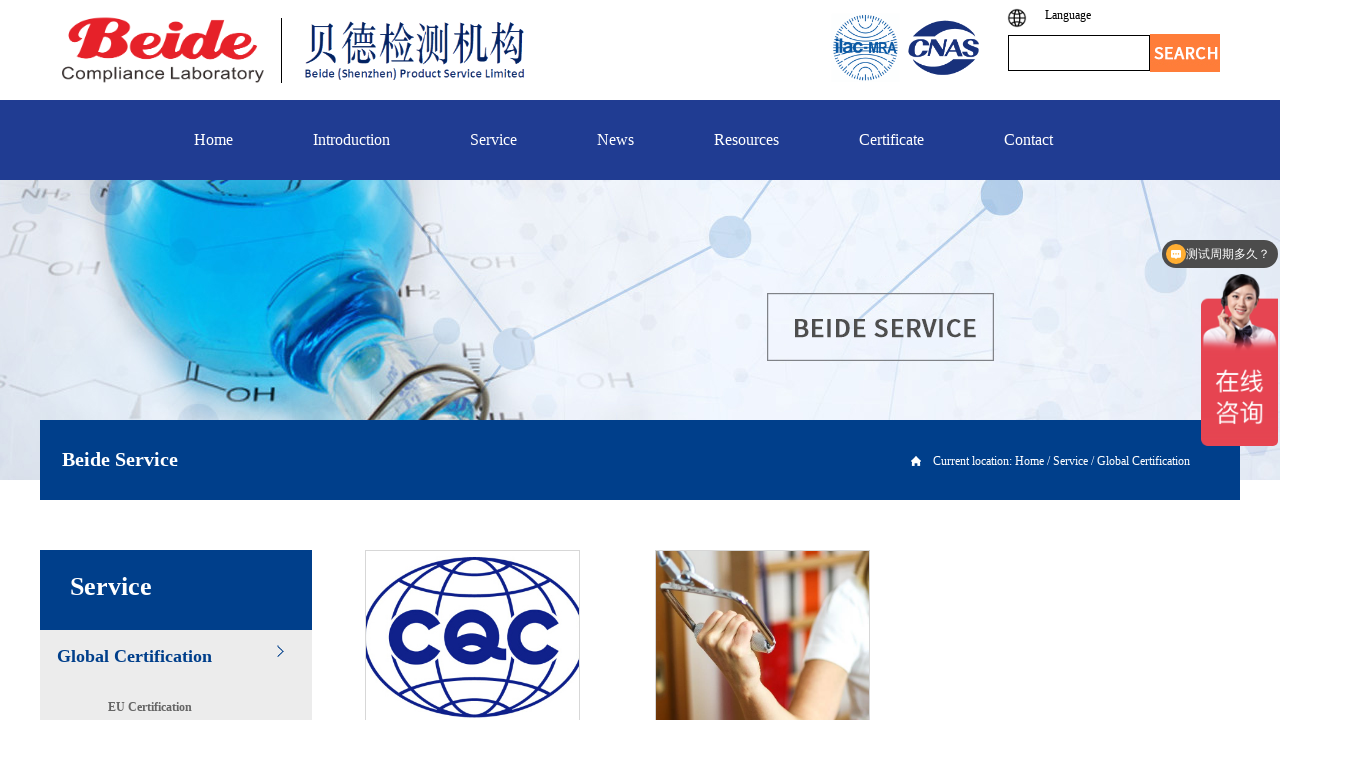

--- FILE ---
content_type: text/html;charset=utf-8
request_url: http://www.beide-productservice.com/products.aspx?typeid=10&fid=t3:10:3&pageindex=4
body_size: 12036
content:
<!DOCTYPE HTML PUBLIC "-//W3C//DTD HTML 4.01 Transitional//EN" "http://www.w3c.org/TR/1999/REC-html401-19991224/loose.dtd">


<html lang="en" xmlns="http://www.w3.org/1999/xhtml">
<head><title>
	全球认证 - ce认证 - rohs认证 - 深圳市贝德技术检测有限公司
</title><meta name="keywords" content="Global Certification,深圳市贝德技术检测有限公司"/><meta name="description" content="Global Certification,深圳市贝德技术检测有限公司"/><link rel="canonical" href="http://www.beide-productservice.com//products.aspx?fid=t3:10:3&pageindex=4&typeid=10" /><meta name="renderer" content="webkit" /><meta content="text/html; charset=utf-8" http-equiv="Content-Type" /><link id="css__products" rel="stylesheet" type="text/css" href="https://rc0.zihu.com/g5/M00/41/CE/CgAGbGitWAWAF6e4AABRii-SW-c582.css" /><link rel="bookmark" href="/Images/logo.ico" /><link rel="shortcut icon" href="/Images/logo.ico" />
	
	<script type="text/javascript" > var _jtime=new Date();function jqload(){window.jLoad=new Date()-_jtime;}function jqerror(){window.jLoad=-1;}</script>
	<script type="text/javascript" src="https://rc1.zihu.com/js/jq/jqueryV173.js" onload="jqload()" onerror ="jqerror()" id ="jquery"></script>
	<script type="text/javascript" src="https://rc1.zihu.com/js/pb/1/Public.js"></script>	
	<script type="text/javascript" src="https://rc1.zihu.com/js/tl/swfobject_modified.js"></script>
	<script type="text/javascript" src="https://rc1.zihu.com/js/tl/swfobject.js"></script>
	 
<script>

var _hmt = _hmt || [];

(function() {

  var hm = document.createElement("script");

  hm.src = "https://hm.baidu.com/hm.js?18af813a765dce70c58f42438e858b6d";

  var s = document.getElementsByTagName("script")[0];

  s.parentNode.insertBefore(hm, s);

})();


</script>
</head>
<body class="products_body">
<form method="get" id="form1" name="form1" NavigateId="3" data-pid="021821821801450197200204199200014421121321019921601982152142002132172040198200014501982102080" data-mid="020801450197200204199200014421121321019921601982152142002132172040198200014501982102080">
<div class="aspNetHidden">
<input type="hidden" name="__VIEWSTATE" id="__VIEWSTATE" value="" />
</div>

  
        <div id="ea_h">
            <div class="top" >
                <div class="t_t" >
               <script>
var _hmt = _hmt || [];
(function() {
  var hm = document.createElement("script");
  hm.src = "https://hm.baidu.com/hm.js?68167222168d8797b965a201f7655c87";
  var s = document.getElementsByTagName("script")[0]; 
  s.parentNode.insertBefore(hm, s);
})();
</script>   
                  

                  


       <div class="t_logo" id="t_logo"> 
                        <div id="ea_l"><h1>
                          <a href="/" target="_self"><img alt='深圳市贝德技术检测有限公司' src='https://rc0.zihu.com/g4/M00/42/C6/CgAG0mI9N92ATCd2AADBOJu6ybA895.png' /></a>
                          </h1></div>
        </div>
		<div class="gsxx">
          
          <div class="gsxx_img"><img alt='深圳市贝德技术检测有限公司' src='https://rc0.zihu.com/g5/M00/13/84/CgAGbGXuyyKAPWcpAACYNzNuhAE355.png' /></div>
          
          
          </div>
          <div class="gsxx_rzt">
            <img src='https://rc0.zihu.com/g5/M00/13/2A/CgAGbGXqd4GADvEbAAPEpSFYPZM418.png' />
          </div>

                                          </div>
                <div class="head_right">  
        
                    <div id="xn_h_3_wrap" class="xn_h_3_wrap">
                        
                            <div class="xn_h_3_Lang">
                                <div class="xn_h_3_Lang_lb">
                                    <div class="xn_h_3_Lang_top">
                                      
                                      <span class="diqiu">
                                      <img  src="https://rc0.zihu.com/g5/M00/13/A1/CgAGbGXvwk2ATMeTAAAH3T8iGrA163.png" />
                                       </span>
                                        <span class="xn_h_3_Lang_topwenzi">
                                            
                                            <span name="_3_Lang_topwenzi">Language</span>
                                            
                                        </span>
                                    </div>
                                    <div class="xn_h_3_Lang_HVbox">
                                        
                                                <div class="xn_h_3_Lang_wenzi">
                                                    <a href='http://www.szbeide.com/'>中文版</a>
                                                </div>
                                            
                                                <div class="xn_h_3_Lang_wenzi">
                                                    <a href='http://www.beide-productservice.com/'>  English</a>
                                                </div>
                                            
                                    </div>
                                </div>
                            </div>
                        
                        
                    </div>
                                  
                  

                    <div id="t_search" class="t_search">
                        <table cellspacing="0" cellpadding="0"  border="0"><tr>
<td>
<input name="ShoveWebControl_Search12$tbSearch" type="text" id="ShoveWebControl_Search12_tbSearch" class="t_search_text" DefaultText="" onmousedown="if(this.value == &#39;&#39;){this.value = &#39;&#39;;}" onkeyup="ShoveEIMS3_OnKeyPress(event, &#39;img_ShoveWebControl_Search12&#39;)" onkeydown="ShoveEIMS3_OnKeyDown(event)" onblur="if(this.value == &#39;&#39; || this.value == &#39;&#39;){this.value = &#39;&#39;;}" /></td>
<td><img id="img_ShoveWebControl_Search12" border="0" src="https://rc0.zihu.com/g4/M00/45/32/CgAG0mJNek-AMSDIAAASlfpU3O4167.jpg" alt="深圳市贝德技术检测有限公司" LevelOneType="2" onclick="ShoveEIMS3_Transf(this,'search.aspx','ShoveWebControl_Search12_tbSearch','ShoveWebControl_Search12', true)" style="cursor:pointer;" /></td>
</tr></table>
<script type='text/javascript'>document.getElementById("ShoveWebControl_Search12_tbSearch").onkeydown=function(event){ var e=event || window.Event; if(e.keyCode==13){ e.returnValue = false;if(e.preventDefault){ e.preventDefault(); }}}</script>

                        
                    </div>

                   </div> 
                </div>
            </div>
              <div class="ea_nav">
                
                    <div id="ea_n">

                        <div class="xn_n_22_wrap" id="xn_n_22_wrap" ds_block_id="2340" ds_number="xn_n_22_wrap" ds_v="203426543662749" is_design_source="true" design_source_area="ea_n">
                            
                            <div id="EIMS_C_229_100_Main">
                                    
                                <div id="xn_n_22_nav" class="xn_n_22_nav">
                                    <div class="xn_n_22_nav_wrap">
                                        <ul id="xn_n_22_nav_ulid" class="xn_n_22_nav_clas">
                                            <li id="xn_n_22_navHome" class="xn_n_22_navHome">
                                                <a href='index.aspx'>
                                                    
                                                    <span name="_xn_n_22_navHome|">Home</span>
                                                    
                                                </a>
                                            </li>
                                            
                                                    <li id='xn_n_22_navli1' class="xn_n_22_navli" >
                                                        <a href='about_complex.aspx?FId=n1:1:1' target='_self'> 
                                                        
                                                        <span name="_xn_n_22_nav1|T_Navigates|Id|1|Name">Introduction</span> 
                                                        
                                                        </a> 
                                                    </li>
                                                
                                                    <li id='xn_n_22_navli3' class="xn_n_22_navli" >
                                                        <a href='pro.aspx?FId=n3:3:3' target='_self'> 
                                                        
                                                        <span name="_xn_n_22_nav3|T_Navigates|Id|3|Name">Service</span> 
                                                        
                                                        </a> 
                                                    </li>
                                                
                                                    <li id='xn_n_22_navli2' class="xn_n_22_navli" >
                                                        <a href='news.aspx?FId=n2:2:2' target='_self'> 
                                                        
                                                        <span name="_xn_n_22_nav2|T_Navigates|Id|2|Name">News</span> 
                                                        
                                                        </a> 
                                                    </li>
                                                
                                                    <li id='xn_n_22_navli14' class="xn_n_22_navli" >
                                                        <a href='down.aspx?TypeId=17&FId=t14:17:14' target='_self'> 
                                                        
                                                        <span name="_xn_n_22_nav14|T_Navigates|Id|14|Name">Resources</span> 
                                                        
                                                        </a> 
                                                    </li>
                                                
                                                    <li id='xn_n_22_navli25' class="xn_n_22_navli" >
                                                        <a href='solution_complex.aspx?FId=n25:25:25' target='_self'> 
                                                        
                                                        <span name="_xn_n_22_nav25|T_Navigates|Id|25|Name">Certificate</span> 
                                                        
                                                        </a> 
                                                    </li>
                                                
                                                    <li id='xn_n_22_navli7' class="xn_n_22_navli" >
                                                        <a href='contact.aspx?FId=n7:7:7' target='_self'> 
                                                        
                                                        <span name="_xn_n_22_nav7|T_Navigates|Id|7|Name">Contact</span> 
                                                        
                                                        </a> 
                                                    </li>
                                                
                                        </ul>
                                    </div>
                                    <div id="xn_n_22_conid" class="xn_n_22_con">
                                        <div class="xn_n_22_box">
                                            <div id="xn_n_22_subcon_1" class="xn_n_22_subcon">
                                                
                                                <div id="xn_n_22_about" class="xn_n_22_subcon_in">
                                                    <ul class="xn_n_22_about_vmenu2">
                                                        
                                                                <li class="xn_n_22_about_li">
                                                                    <dl class="xn_n_22_about_liotype">
                                                                        <dt class="xn_n_22_about_tname">
                                                                            <a href='about_complex.aspx?TypeId=1&FId=t1:1:1'>Company Profile</a>
                                                                        </dt>
                                                                    </dl>
                                                                </li>
                                                            
                                                                <li class="xn_n_22_about_li">
                                                                    <dl class="xn_n_22_about_liotype">
                                                                        <dt class="xn_n_22_about_tname">
                                                                            <a href='about.aspx?TypeId=2&FId=t1:2:1'>Corporate Culture</a>
                                                                        </dt>
                                                                    </dl>
                                                                </li>
                                                            
                                                                <li class="xn_n_22_about_li">
                                                                    <dl class="xn_n_22_about_liotype">
                                                                        <dt class="xn_n_22_about_tname">
                                                                            <a href='about.aspx?TypeId=133&FId=t1:133:1'>Service Scope</a>
                                                                        </dt>
                                                                    </dl>
                                                                </li>
                                                            
                                                                <li class="xn_n_22_about_li">
                                                                    <dl class="xn_n_22_about_liotype">
                                                                        <dt class="xn_n_22_about_tname">
                                                                            <a href='about.aspx?TypeId=26&FId=t1:26:1'>Development History</a>
                                                                        </dt>
                                                                    </dl>
                                                                </li>
                                                            
                                                                <li class="xn_n_22_about_li">
                                                                    <dl class="xn_n_22_about_liotype">
                                                                        <dt class="xn_n_22_about_tname">
                                                                            <a href='about.aspx?FId=t1:128:1&TypeId=128'>Laboratory Overview</a>
                                                                        </dt>
                                                                    </dl>
                                                                </li>
                                                            
                                                                <li class="xn_n_22_about_li">
                                                                    <dl class="xn_n_22_about_liotype">
                                                                        <dt class="xn_n_22_about_tname">
                                                                            <a href='honor.aspx?TypeID=3&fid=t1:3:1'>Honorary Qualifications</a>
                                                                        </dt>
                                                                    </dl>
                                                                </li>
                                                            
                                                                <li class="xn_n_22_about_li">
                                                                    <dl class="xn_n_22_about_liotype">
                                                                        <dt class="xn_n_22_about_tname">
                                                                            <a href='job.aspx?&FId=t1:126:1'>Talent Recruitment</a>
                                                                        </dt>
                                                                    </dl>
                                                                </li>
                                                            
                                                                <li class="xn_n_22_about_li">
                                                                    <dl class="xn_n_22_about_liotype">
                                                                        <dt class="xn_n_22_about_tname">
                                                                            <a href='clients_complex.aspx?FId=n19:19:1'>Talent Recruitment</a>
                                                                        </dt>
                                                                    </dl>
                                                                </li>
                                                            
                                                    </ul>
                                                    <div class="clear"></div>
                                                </div>
                                            </div>
                                            <div id="xn_n_22_subcon_2" class="xn_n_22_subcon">
                                                
                                                <div id="xn_n_22_news" class="xn_n_22_subcon_in">
                                                    <ul class="xn_n_22_news_vmenu2">
                                                        
                                                                <li class="xn_n_22_news_li">
                                                                    <dl class="xn_n_22_news_liotype">
                                                                        <dt class="xn_n_22_news_tname">
                                                                            <a href='news.aspx?TypeId=4&FId=t2:4:2'>Company News</a>
                                                                        </dt>
                                                                    </dl>
                                                                </li>
                                                            
                                                                <li class="xn_n_22_news_li">
                                                                    <dl class="xn_n_22_news_liotype">
                                                                        <dt class="xn_n_22_news_tname">
                                                                            <a href='news.aspx?TypeId=5&FId=t2:5:2'>Industry News</a>
                                                                        </dt>
                                                                    </dl>
                                                                </li>
                                                            
                                                                <li class="xn_n_22_news_li">
                                                                    <dl class="xn_n_22_news_liotype">
                                                                        <dt class="xn_n_22_news_tname">
                                                                            <a href='news.aspx?TypeId=28&FId=t2:28:2'>Employee Activities</a>
                                                                        </dt>
                                                                    </dl>
                                                                </li>
                                                            
                                                                <li class="xn_n_22_news_li">
                                                                    <dl class="xn_n_22_news_liotype">
                                                                        <dt class="xn_n_22_news_tname">
                                                                            <a href='news.aspx?TypeId=68&FId=t2:68:2'> WeChat Contact</a>
                                                                        </dt>
                                                                    </dl>
                                                                </li>
                                                            
                                                    </ul>
                                                    <div class="clear"></div>
                                                </div>
                                            </div>
                                            <div id="xn_n_22_subcon_14" class="xn_n_22_subcon">
                                                
                                                <div id="xn_n_22_down" class="xn_n_22_subcon_in">
                                                    <ul class="xn_n_22_down_vmenu2">
                                                        
                                                                <li class="xn_n_22_down_li">
                                                                    <dl class="xn_n_22_down_liotype">
                                                                        <dt class="xn_n_22_down_tname">
                                                                            <a href='down.aspx?TypeId=17&FId=t14:17:14'>Application Form Download</a>
                                                                        </dt>
                                                                    </dl>
                                                                </li>
                                                            
                                                                <li class="xn_n_22_down_li">
                                                                    <dl class="xn_n_22_down_liotype">
                                                                        <dt class="xn_n_22_down_tname">
                                                                            <a href='down.aspx?TypeId=11&FId=t14:11:14'>Promotional Brochure</a>
                                                                        </dt>
                                                                    </dl>
                                                                </li>
                                                            
                                                                <li class="xn_n_22_down_li">
                                                                    <dl class="xn_n_22_down_liotype">
                                                                        <dt class="xn_n_22_down_tname">
                                                                            <a href='down_view.aspx?TypeId=12&Id=33&Fid=t14:12:14'>Certificate Authority</a>
                                                                        </dt>
                                                                    </dl>
                                                                </li>
                                                            
                                                                <li class="xn_n_22_down_li">
                                                                    <dl class="xn_n_22_down_liotype">
                                                                        <dt class="xn_n_22_down_tname">
                                                                            <a href='down.aspx?TypeId=14&FId=t14:14:14'>Certificate Template</a>
                                                                        </dt>
                                                                    </dl>
                                                                </li>
                                                            
                                                                <li class="xn_n_22_down_li">
                                                                    <dl class="xn_n_22_down_liotype">
                                                                        <dt class="xn_n_22_down_tname">
                                                                            <a href='down.aspx?TypeId=20&FId=t14:20:14'>Case Progress</a>
                                                                        </dt>
                                                                    </dl>
                                                                </li>
                                                            
                                                                <li class="xn_n_22_down_li">
                                                                    <dl class="xn_n_22_down_liotype">
                                                                        <dt class="xn_n_22_down_tname">
                                                                            <a href='down_view.aspx?TypeId=18&Id=90&Fid=t14:18:14'>Third Party Certificates</a>
                                                                        </dt>
                                                                    </dl>
                                                                </li>
                                                            
                                                                <li class="xn_n_22_down_li">
                                                                    <dl class="xn_n_22_down_liotype">
                                                                        <dt class="xn_n_22_down_tname">
                                                                            <a href='down_view.aspx?TypeId=19&Id=91&Fid=t14:19:14'>New Version Certificate</a>
                                                                        </dt>
                                                                    </dl>
                                                                </li>
                                                            
                                                    </ul>
                                                    <div class="clear"></div>
                                                </div>
                                            </div>
                                            <div id="xn_n_22_subcon_25" class="xn_n_22_subcon">
                                                
                                                <div id="xn_n_22_solute" class="xn_n_22_subcon_in">
                                                    <ul class="xn_n_22_solute_vmenu2">
                                                        
                                                                <li class="xn_n_22_solute_li">
                                                                    <dl class="xn_n_22_solute_liotype">
                                                                        <dt class="xn_n_22_solute_tname">
                                                                            <a href='solution_complex.aspx?FId=n25:25:25'>Certificate Query</a>
                                                                        </dt>
                                                                    </dl>
                                                                </li>
                                                            
                                                                <li class="xn_n_22_solute_li">
                                                                    <dl class="xn_n_22_solute_liotype">
                                                                        <dt class="xn_n_22_solute_tname">
                                                                            <a href='solution.aspx?TypeId=62&FId=t25:62:25'>Application Form Download</a>
                                                                        </dt>
                                                                    </dl>
                                                                </li>
                                                            
                                                                <li class="xn_n_22_solute_li">
                                                                    <dl class="xn_n_22_solute_liotype">
                                                                        <dt class="xn_n_22_solute_tname">
                                                                            <a href='solution_view.aspx?TypeId=130&Id=405'>Case Progress</a>
                                                                        </dt>
                                                                    </dl>
                                                                </li>
                                                            
                                                                <li class="xn_n_22_solute_li">
                                                                    <dl class="xn_n_22_solute_liotype">
                                                                        <dt class="xn_n_22_solute_tname">
                                                                            <a href='solution_view.aspx?TypeId=131&Id=406'>Third Party Certificates</a>
                                                                        </dt>
                                                                    </dl>
                                                                </li>
                                                            
                                                                <li class="xn_n_22_solute_li">
                                                                    <dl class="xn_n_22_solute_liotype">
                                                                        <dt class="xn_n_22_solute_tname">
                                                                            <a href='news_view.aspx?TypeId=4&Id=154628&Fid=t2:4:2'>New Version Certificate</a>
                                                                        </dt>
                                                                    </dl>
                                                                </li>
                                                            
                                                    </ul>
                                                    <div class="clear"></div>
                                                </div>
                                            </div>
                                            <div id="xn_n_22_subcon_7" class="xn_n_22_subcon">
                                                
                                                <div id="xn_n_22_contact" class="xn_n_22_subcon_in">
                                                    <ul class="xn_n_22_contact_vmenu2">
                                                        
                                                                <li class="xn_n_22_contact_li">
                                                                    <dl class="xn_n_22_contact_liotype">
                                                                        <dt class="xn_n_22_contact_tname">
                                                                            <a href='contact.aspx?TypeId=13&FId=t7:13:7'>Contact Information</a>
                                                                        </dt>
                                                                    </dl>
                                                                </li>
                                                            
                                                                <li class="xn_n_22_contact_li">
                                                                    <dl class="xn_n_22_contact_liotype">
                                                                        <dt class="xn_n_22_contact_tname">
                                                                            <a href='feedback.aspx?TypeId=132&FId=t7:132:7'>Online message</a>
                                                                        </dt>
                                                                    </dl>
                                                                </li>
                                                            
                                                    </ul>
                                                    <div class="clear"></div>
                                                </div>
                                            </div>
                                        </div>
                                    </div>
                                    <div id="xn_n_22_conid2" class="xn_n_22_con2">
                                        <div class="xn_n_22_box2">
                                            <div id="xn_n_22_subcon_3" class="xn_n_22_subcon2">
                                                
                                                <div id="xn_n_22_pro" class="xn_n_22_subcon_in2">
                                                    <ul class="xn_n_22_pro_vmenu2">
                                                        
                                                                <li class="xn_n_22_pro_li">
                                                                    <dl class="xn_n_22_pro_liotype">
                                                                        <dt class="xn_n_22_pro_tname">
                                                                            <a href='products.aspx?TypeId=10&FId=t3:10:3'>Global Certification</a>
                                                                            <ul class="xn_n_22_pro_vmenu22">
                                                                                
                                                                                        <li class="xn_n_22_pro_li2">
                                                                                            <a href='products.aspx?TypeId=66&FId=t3:66:3'>EU Certification</a>
                                                                                        </li>
                                                                                    
                                                                                        <li class="xn_n_22_pro_li2">
                                                                                            <a href='products.aspx?TypeId=67&FId=t3:67:3'>American Certification</a>
                                                                                        </li>
                                                                                    
                                                                                        <li class="xn_n_22_pro_li2">
                                                                                            <a href='products.aspx?TypeId=68&FId=t3:68:3'>Middle East Certification</a>
                                                                                        </li>
                                                                                    
                                                                                        <li class="xn_n_22_pro_li2">
                                                                                            <a href='products.aspx?TypeId=70&FId=t3:70:3'>Japan Certification</a>
                                                                                        </li>
                                                                                    
                                                                                        <li class="xn_n_22_pro_li2">
                                                                                            <a href='products.aspx?TypeId=71&FId=t3:71:3'>Korean Certification</a>
                                                                                        </li>
                                                                                    
                                                                                        <li class="xn_n_22_pro_li2">
                                                                                            <a href='products.aspx?TypeId=72&FId=t3:72:3'>Australian Certification</a>
                                                                                        </li>
                                                                                    
                                                                                        <li class="xn_n_22_pro_li2">
                                                                                            <a href='products.aspx?TypeId=73&FId=t3:73:3'>International Certification</a>
                                                                                        </li>
                                                                                    
                                                                                        <li class="xn_n_22_pro_li2">
                                                                                            <a href='products.aspx?TypeId=129&FId=t3:129:3'>German Certification</a>
                                                                                        </li>
                                                                                    
                                                                                        <li class="xn_n_22_pro_li2">
                                                                                            <a href='products.aspx?TypeId=136&FId=t3:136:3'>Singapore Certification</a>
                                                                                        </li>
                                                                                    
                                                                            </ul>
                                                                        </dt>
                                                                    </dl>
                                                                </li>
                                                            
                                                                <li class="xn_n_22_pro_li">
                                                                    <dl class="xn_n_22_pro_liotype">
                                                                        <dt class="xn_n_22_pro_tname">
                                                                            <a href='products.aspx?TypeId=12&FId=t3:12:3'>Testing Services</a>
                                                                            <ul class="xn_n_22_pro_vmenu22">
                                                                                
                                                                                        <li class="xn_n_22_pro_li2">
                                                                                            <a href='products.aspx?TypeId=74&FId=t3:74:3'>Environmental Testing</a>
                                                                                        </li>
                                                                                    
                                                                                        <li class="xn_n_22_pro_li2">
                                                                                            <a href='products.aspx?TypeId=75&FId=t3:75:3'>Chemical Test</a>
                                                                                        </li>
                                                                                    
                                                                                        <li class="xn_n_22_pro_li2">
                                                                                            <a href='products.aspx?TypeId=76&FId=t3:76:3'>Food Dafety</a>
                                                                                        </li>
                                                                                    
                                                                                        <li class="xn_n_22_pro_li2">
                                                                                            <a href='products.aspx?TypeId=77&FId=t3:77:3'>Electrical Safety</a>
                                                                                        </li>
                                                                                    
                                                                                        <li class="xn_n_22_pro_li2">
                                                                                            <a href='products.aspx?TypeId=78&FId=t3:78:3'>Battery Test</a>
                                                                                        </li>
                                                                                    
                                                                                        <li class="xn_n_22_pro_li2">
                                                                                            <a href='products.aspx?TypeId=79&FId=t3:79:3'>Toys Testing</a>
                                                                                        </li>
                                                                                    
                                                                                        <li class="xn_n_22_pro_li2">
                                                                                            <a href='products.aspx?TypeId=80&FId=t3:80:3'>Bioassay</a>
                                                                                        </li>
                                                                                    
                                                                                        <li class="xn_n_22_pro_li2">
                                                                                            <a href='products.aspx?TypeId=135&FId=t3:135:3'>Testing Of Infant And Toddler Products</a>
                                                                                        </li>
                                                                                    
                                                                                        <li class="xn_n_22_pro_li2">
                                                                                            <a href='products.aspx?TypeId=140&FId=t3:140:3'>Knob Test</a>
                                                                                        </li>
                                                                                    
                                                                            </ul>
                                                                        </dt>
                                                                    </dl>
                                                                </li>
                                                            
                                                                <li class="xn_n_22_pro_li">
                                                                    <dl class="xn_n_22_pro_liotype">
                                                                        <dt class="xn_n_22_pro_tname">
                                                                            <a href='products.aspx?TypeId=11&FId=t3:11:3'>System Services</a>
                                                                            <ul class="xn_n_22_pro_vmenu22">
                                                                                
                                                                                        <li class="xn_n_22_pro_li2">
                                                                                            <a href='products.aspx?TypeId=84&FId=t3:84:3'>Conventional System</a>
                                                                                        </li>
                                                                                    
                                                                                        <li class="xn_n_22_pro_li2">
                                                                                            <a href='products.aspx?TypeId=85&FId=t3:85:3'>Information System</a>
                                                                                        </li>
                                                                                    
                                                                                        <li class="xn_n_22_pro_li2">
                                                                                            <a href='products.aspx?TypeId=86&FId=t3:86:3'>Food Industry</a>
                                                                                        </li>
                                                                                    
                                                                                        <li class="xn_n_22_pro_li2">
                                                                                            <a href='products.aspx?TypeId=87&FId=t3:87:3'>Medical Equipment</a>
                                                                                        </li>
                                                                                    
                                                                                        <li class="xn_n_22_pro_li2">
                                                                                            <a href='products.aspx?TypeId=88&FId=t3:88:3'>Automobile Industry</a>
                                                                                        </li>
                                                                                    
                                                                                        <li class="xn_n_22_pro_li2">
                                                                                            <a href='products.aspx?TypeId=95&FId=t3:95:3'>Electronics Industry</a>
                                                                                        </li>
                                                                                    
                                                                                        <li class="xn_n_22_pro_li2">
                                                                                            <a href='products.aspx?TypeId=96&FId=t3:96:3'>Energy Management</a>
                                                                                        </li>
                                                                                    
                                                                            </ul>
                                                                        </dt>
                                                                    </dl>
                                                                </li>
                                                            
                                                                <li class="xn_n_22_pro_li">
                                                                    <dl class="xn_n_22_pro_liotype">
                                                                        <dt class="xn_n_22_pro_tname">
                                                                            <a href='products.aspx?TypeId=137&FId=t3:137:3'>EU Authorization</a>
                                                                            <ul class="xn_n_22_pro_vmenu22">
                                                                                
                                                                                        <li class="xn_n_22_pro_li2">
                                                                                            <a href='products.aspx?TypeId=138&FId=t3:138:3'>EU Representative</a>
                                                                                        </li>
                                                                                    
                                                                            </ul>
                                                                        </dt>
                                                                    </dl>
                                                                </li>
                                                            
                                                                <li class="xn_n_22_pro_li">
                                                                    <dl class="xn_n_22_pro_liotype">
                                                                        <dt class="xn_n_22_pro_tname">
                                                                            <a href='products.aspx?TypeId=13&FId=t3:13:3'>Registration Services</a>
                                                                            <ul class="xn_n_22_pro_vmenu22">
                                                                                
                                                                                        <li class="xn_n_22_pro_li2">
                                                                                            <a href='products.aspx?TypeId=82&FId=t3:82:3'>Registration in Canada</a>
                                                                                        </li>
                                                                                    
                                                                                        <li class="xn_n_22_pro_li2">
                                                                                            <a href='products.aspx?TypeId=83&FId=t3:83:3'>US Legal Subject</a>
                                                                                        </li>
                                                                                    
                                                                                        <li class="xn_n_22_pro_li2">
                                                                                            <a href='products.aspx?TypeId=92&FId=t3:92:3'>FDA Food Registration</a>
                                                                                        </li>
                                                                                    
                                                                                        <li class="xn_n_22_pro_li2">
                                                                                            <a href='products.aspx?TypeId=93&FId=t3:93:3'>FDA Medical Registration</a>
                                                                                        </li>
                                                                                    
                                                                                        <li class="xn_n_22_pro_li2">
                                                                                            <a href='products.aspx?TypeId=94&FId=t3:94:3'>FDA Laser Registration</a>
                                                                                        </li>
                                                                                    
                                                                                        <li class="xn_n_22_pro_li2">
                                                                                            <a href='products.aspx?TypeId=127&FId=t3:127:3'>WEEE Registration</a>
                                                                                        </li>
                                                                                    
                                                                                        <li class="xn_n_22_pro_li2">
                                                                                            <a href='products.aspx?TypeId=139&FId=t3:139:3'>WERCSmart Registration</a>
                                                                                        </li>
                                                                                    
                                                                            </ul>
                                                                        </dt>
                                                                    </dl>
                                                                </li>
                                                            
                                                                <li class="xn_n_22_pro_li">
                                                                    <dl class="xn_n_22_pro_liotype">
                                                                        <dt class="xn_n_22_pro_tname">
                                                                            <a href='products.aspx?TypeId=90&FId=t3:90:3'>Metrological Calibration</a>
                                                                            <ul class="xn_n_22_pro_vmenu22">
                                                                                
                                                                                        <li class="xn_n_22_pro_li2">
                                                                                            <a href='products.aspx?TypeId=81&FId=t3:81:3'>Metrological Testing</a>
                                                                                        </li>
                                                                                    
                                                                            </ul>
                                                                        </dt>
                                                                    </dl>
                                                                </li>
                                                            
                                                                <li class="xn_n_22_pro_li">
                                                                    <dl class="xn_n_22_pro_liotype">
                                                                        <dt class="xn_n_22_pro_tname">
                                                                            <a href='products.aspx?TypeId=101&FId=t3:101:3'>Factory Inspection Services</a>
                                                                            <ul class="xn_n_22_pro_vmenu22">
                                                                                
                                                                                        <li class="xn_n_22_pro_li2">
                                                                                            <a href='products.aspx?TypeId=102&FId=t3:102:3'>Factory Inspection Consultation</a>
                                                                                        </li>
                                                                                    
                                                                            </ul>
                                                                        </dt>
                                                                    </dl>
                                                                </li>
                                                            
                                                    </ul>
                                                    <div class="clear"></div>
                                                </div>
                                            </div>
                                        </div>
                                    </div>
                                </div>
                              
                            </div>
                            <c_attribute r_database="nid:1;type_ids:*;t_fields:ParentId,Name,Order,Id,NavigateId,LinkUrl,isShow,IndexImage,isHome;c_fields:*=TypeId,Id,Order,DateTime,isShow,Title,isHot|nid:2;type_ids:*;t_fields:ParentId,Name,Order,Id,NavigateId,LinkUrl,isShow,IndexImage,isHome;c_fields:*=TypeId,Id,Order,DateTime,isShow,Title,isHot|nid:3;type_ids:*;t_fields:ParentId,Name,Order,Id,NavigateId,LinkUrl,isShow,IndexImage,isHome;c_fields:*=TypeId,Id,Order,DateTime,isShow,Name,isHot|nid:28;type_ids:*;t_fields:ParentId,Name,Order,Id,NavigateId,LinkUrl,isShow,IndexImage,isHome;c_fields:*=TypeId,Id,Order,DateTime,isShow,Name,isHot|nid:4;type_ids:*;t_fields:ParentId,Name,Order,Id,NavigateId,LinkUrl,isShow,IndexImage,isHome;c_fields:*=TypeId,Id,Order,DateTime,isShow,Title,isHot|nid:25;type_ids:*;t_fields:ParentId,Name,Order,Id,NavigateId,LinkUrl,isShow,IndexImage,isHome;c_fields:*=TypeId,Id,Order,DateTime,isShow,Title,isHot|nid:8;type_ids:*;t_fields:ParentId,Name,Order,Id,NavigateId,LinkUrl,isShow,IndexImage,isHome;c_fields:*=TypeId,Id,Order,DateTime,isShow,Title,isHot|nid:14;type_ids:*;t_fields:ParentId,Name,Order,Id,NavigateId,LinkUrl,isShow,IndexImage,isHome;c_fields:*=TypeId,Id,Order,DateTime,isShow,Name,isHot|nid:26;type_ids:*;t_fields:ParentId,Name,Order,Id,NavigateId,LinkUrl,isShow,IndexImage,isHome;c_fields:*=TypeId,Id,Order,DateTime,isShow,Title,isHot|nid:27;type_ids:*;t_fields:ParentId,Name,Order,Id,NavigateId,LinkUrl,isShow,IndexImage,isHome;c_fields:*=TypeId,Id,Order,DateTime,isShow,Title,isHot|nid:7;type_ids:*;t_fields:ParentId,Name,Order,Id,NavigateId,LinkUrl,isShow,IndexImage,isHome;c_fields:*=TypeId,Id,Order,DateTime,isShow,Title,isHot" url="about.aspx,news.aspx,news_view.aspx,products.aspx,prod_view.aspx,claproducts.aspx,claprod_view.aspx,case.aspx,case_view.aspx,solution.aspx,solution_view.aspx,sv.aspx,sv_view.aspx,down.aspx,down_view.aspx,teachers.aspx,teachers_view.aspx,enrollment.aspx,enrollment_view.aspx,contact.aspx"></c_attribute>
                        </div>

                    </div>
                    
                </div>
        </div>
        
  
        <div id="ea_ba">
        
            <div id="products_banner" class="products_banner">
                <div class="products_banner_m">
                    <img  data-original="https://rc0.zihu.com/g4/M00/45/33/CgAG0mJNez6AAJG6AAIuX_WgCuc758.jpg" alt="" />
                </div>
        		
            </div>
        
        </div>
        
        <div id="ea_c">
            <div class="n_main">
                <div class="n_content">
                 <div class="n_content1">

                            <div id="n_content_right_name_l" class="n_content_right_name_l">
                                <span class="n_content_right_name_l1">
                                    <span name="16">Service</span>
                                </span>
                                <span class="n_content_right_name_l2">Beide Service
                                </span>
                                
                            </div>


                            <div id="n_content_right_name_r" class="n_content_right_name_r">
                                <ul>
                                    <li>
                                        <span class="n_r_wz1">
                                        <span name="_n_r_wz1">Current location:</span>
                                        </span>
                                        <span class="n_r_wz2">
                                        <a href="/">
                                            <span name="_n_r_wz2">Home</span>
                                            </a>
                                        </span>
                                        <span class="n_r_wz3">/</span>
                                          <span class="n_r_wz4">
                                            <span id='ShoveWebControl_Text_contact'><a href="pro.aspx?FId=n3:3:3" target="_self">Service</a></span>
                                        </span>
                                        <span class="n_r_wz5">/</span>
                                        <span class="n_r_wz6">
                                            <a href="products.aspx?TypeId=10&FId=t3:10:3" class="curr1">Global Certification</a>
                                        </span>
                                    </li>
                                    <li>
                                        <img src="https://rc1.zihu.com/rc/Contents/29486/images/home.png" alt="" />
                                    </li>
                                </ul>
                                
                            </div>

</div>
       
                    <div class="n_content_left">
                      
                            <div id="n_content_left_t" class="n_content_left_t">
                            <span class="n_content_left_t1">
                                <span id='ShoveWebControl_Text33'>Service</span>
                            </span><span class="n_content_left_t2">
                                
                                <span name="_nleft_n_name1">Service</span>
                                
                            </span>
                        </div>


                        <div id="n_content_left_cnt" class="n_content_left_cnt">
                            <ul id="ShoveWebControl_VMenu2" class="left_typeUl left_typeUl_n000" style="display:none">
<ul id="left_typeUl_t300" class="left_typeUl left_typeUl_t300">
<li id="left_typeLi_t300_1" data_id="3_10" class="left_menu1" type="t" index=1 level=0><a href="products.aspx?TypeId=10&FId=t3:10:3" target="_self"><span name="ShoveWebControl_VMenu2717822062|T_ProductTypes|Id|10|Name">Global Certification</span></a>
<ul id="left_typeUl_t3101" style="display:none" expend=0 class="left_typeUl left_typeUl_t3101">
<li id="left_typeLi_t3101_1" data_id="3_66" class="left_menu2" type="t" index=1 level=1><a href="products.aspx?TypeId=66&FId=t3:66:3" target="_self"><span name="ShoveWebControl_VMenu278776577|T_ProductTypes|Id|66|Name">EU Certification</span></a>
</li>
<li id="left_typeLi_t3101_2" data_id="3_67" class="left_menu2" type="t" index=2 level=1><a href="products.aspx?TypeId=67&FId=t3:67:3" target="_self"><span name="ShoveWebControl_VMenu2566214261|T_ProductTypes|Id|67|Name">American Certification</span></a>
</li>
<li id="left_typeLi_t3101_3" data_id="3_68" class="left_menu2" type="t" index=3 level=1><a href="products.aspx?TypeId=68&FId=t3:68:3" target="_self"><span name="ShoveWebControl_VMenu2245759916|T_ProductTypes|Id|68|Name">Middle East Certification</span></a>
</li>
<li id="left_typeLi_t3101_4" data_id="3_70" class="left_menu2" type="t" index=4 level=1><a href="products.aspx?TypeId=70&FId=t3:70:3" target="_self"><span name="ShoveWebControl_VMenu2945124799|T_ProductTypes|Id|70|Name">Japan Certification</span></a>
</li>
<li id="left_typeLi_t3101_5" data_id="3_71" class="left_menu2" type="t" index=5 level=1><a href="products.aspx?TypeId=71&FId=t3:71:3" target="_self"><span name="ShoveWebControl_VMenu21700287885|T_ProductTypes|Id|71|Name">Korean Certification</span></a>
</li>
<li id="left_typeLi_t3101_6" data_id="3_72" class="left_menu2" type="t" index=6 level=1><a href="products.aspx?TypeId=72&FId=t3:72:3" target="_self"><span name="ShoveWebControl_VMenu21618104420|T_ProductTypes|Id|72|Name">Australian Certification</span></a>
</li>
<li id="left_typeLi_t3101_7" data_id="3_73" class="left_menu2" type="t" index=7 level=1><a href="products.aspx?TypeId=73&FId=t3:73:3" target="_self"><span name="ShoveWebControl_VMenu21319676445|T_ProductTypes|Id|73|Name">International Certification</span></a>
</li>
<li id="left_typeLi_t3101_8" data_id="3_129" class="left_menu2" type="t" index=8 level=1><a href="products.aspx?TypeId=129&FId=t3:129:3" target="_self"><span name="ShoveWebControl_VMenu2181190156|T_ProductTypes|Id|129|Name">German Certification</span></a>
</li>
<li id="left_typeLi_t3101_9" data_id="3_136" class="left_menu2" type="t" index=9 level=1><a href="products.aspx?TypeId=136&FId=t3:136:3" target="_self"><span name="ShoveWebControl_VMenu21985280807|T_ProductTypes|Id|136|Name">Singapore Certification</span></a>
</li>
</ul>
</li>
<li id="left_typeLi_t300_2" data_id="3_12" class="left_menu1" type="t" index=2 level=0><a href="products.aspx?TypeId=12&FId=t3:12:3" target="_self"><span name="ShoveWebControl_VMenu2121018718|T_ProductTypes|Id|12|Name">Testing Services</span></a>
<ul id="left_typeUl_t3121" style="display:none" expend=0 class="left_typeUl left_typeUl_t3121">
<li id="left_typeLi_t3121_1" data_id="3_74" class="left_menu2" type="t" index=1 level=1><a href="products.aspx?TypeId=74&FId=t3:74:3" target="_self"><span name="ShoveWebControl_VMenu21813697140|T_ProductTypes|Id|74|Name">Environmental Testing</span></a>
</li>
<li id="left_typeLi_t3121_2" data_id="3_75" class="left_menu2" type="t" index=2 level=1><a href="products.aspx?TypeId=75&FId=t3:75:3" target="_self"><span name="ShoveWebControl_VMenu2211733372|T_ProductTypes|Id|75|Name">Chemical Test</span></a>
</li>
<li id="left_typeLi_t3121_3" data_id="3_76" class="left_menu2" type="t" index=3 level=1><a href="products.aspx?TypeId=76&FId=t3:76:3" target="_self"><span name="ShoveWebControl_VMenu21218008235|T_ProductTypes|Id|76|Name">Food Dafety</span></a>
</li>
<li id="left_typeLi_t3121_4" data_id="3_77" class="left_menu2" type="t" index=4 level=1><a href="products.aspx?TypeId=77&FId=t3:77:3" target="_self"><span name="ShoveWebControl_VMenu2349115979|T_ProductTypes|Id|77|Name">Electrical Safety</span></a>
</li>
<li id="left_typeLi_t3121_5" data_id="3_78" class="left_menu2" type="t" index=5 level=1><a href="products.aspx?TypeId=78&FId=t3:78:3" target="_self"><span name="ShoveWebControl_VMenu21496604570|T_ProductTypes|Id|78|Name">Battery Test</span></a>
</li>
<li id="left_typeLi_t3121_6" data_id="3_79" class="left_menu2" type="t" index=6 level=1><a href="products.aspx?TypeId=79&FId=t3:79:3" target="_self"><span name="ShoveWebControl_VMenu2928320616|T_ProductTypes|Id|79|Name">Toys Testing</span></a>
</li>
<li id="left_typeLi_t3121_7" data_id="3_80" class="left_menu2" type="t" index=7 level=1><a href="products.aspx?TypeId=80&FId=t3:80:3" target="_self"><span name="ShoveWebControl_VMenu21105693612|T_ProductTypes|Id|80|Name">Bioassay</span></a>
</li>
<li id="left_typeLi_t3121_8" data_id="3_140" class="left_menu2" type="t" index=8 level=1><a href="products.aspx?TypeId=140&FId=t3:140:3" target="_self"><span name="ShoveWebControl_VMenu21112761703|T_ProductTypes|Id|140|Name">Knob Test</span></a>
</li>
<li id="left_typeLi_t3121_9" data_id="3_135" class="left_menu2" type="t" index=9 level=1><a href="products.aspx?TypeId=135&FId=t3:135:3" target="_self"><span name="ShoveWebControl_VMenu21737722176|T_ProductTypes|Id|135|Name">Testing Of Infant And Toddler Products</span></a>
</li>
</ul>
</li>
<li id="left_typeLi_t300_3" data_id="3_11" class="left_menu1" type="t" index=3 level=0><a href="products.aspx?TypeId=11&FId=t3:11:3" target="_self"><span name="ShoveWebControl_VMenu2633083572|T_ProductTypes|Id|11|Name">System Services</span></a>
<ul id="left_typeUl_t3111" style="display:none" expend=0 class="left_typeUl left_typeUl_t3111">
<li id="left_typeLi_t3111_1" data_id="3_84" class="left_menu2" type="t" index=1 level=1><a href="products.aspx?TypeId=84&FId=t3:84:3" target="_self"><span name="ShoveWebControl_VMenu21293629715|T_ProductTypes|Id|84|Name">Conventional System</span></a>
</li>
<li id="left_typeLi_t3111_2" data_id="3_85" class="left_menu2" type="t" index=2 level=1><a href="products.aspx?TypeId=85&FId=t3:85:3" target="_self"><span name="ShoveWebControl_VMenu21330128571|T_ProductTypes|Id|85|Name">Information System</span></a>
</li>
<li id="left_typeLi_t3111_3" data_id="3_86" class="left_menu2" type="t" index=3 level=1><a href="products.aspx?TypeId=86&FId=t3:86:3" target="_self"><span name="ShoveWebControl_VMenu2380871707|T_ProductTypes|Id|86|Name">Food Industry</span></a>
</li>
<li id="left_typeLi_t3111_4" data_id="3_88" class="left_menu2" type="t" index=4 level=1><a href="products.aspx?TypeId=88&FId=t3:88:3" target="_self"><span name="ShoveWebControl_VMenu21958330200|T_ProductTypes|Id|88|Name">Automobile Industry</span></a>
</li>
<li id="left_typeLi_t3111_5" data_id="3_87" class="left_menu2" type="t" index=5 level=1><a href="products.aspx?TypeId=87&FId=t3:87:3" target="_self"><span name="ShoveWebControl_VMenu2390110646|T_ProductTypes|Id|87|Name">Medical Equipment</span></a>
</li>
<li id="left_typeLi_t3111_6" data_id="3_96" class="left_menu2" type="t" index=6 level=1><a href="products.aspx?TypeId=96&FId=t3:96:3" target="_self"><span name="ShoveWebControl_VMenu2709600443|T_ProductTypes|Id|96|Name">Energy Management</span></a>
</li>
<li id="left_typeLi_t3111_7" data_id="3_95" class="left_menu2" type="t" index=7 level=1><a href="products.aspx?TypeId=95&FId=t3:95:3" target="_self"><span name="ShoveWebControl_VMenu22007382311|T_ProductTypes|Id|95|Name">Electronics Industry</span></a>
</li>
</ul>
</li>
<li id="left_typeLi_t300_4" data_id="3_137" class="left_menu1" type="t" index=4 level=0><a href="products.aspx?TypeId=137&FId=t3:137:3" target="_self"><span name="ShoveWebControl_VMenu21698789811|T_ProductTypes|Id|137|Name">EU Authorization</span></a>
<ul id="left_typeUl_t31371" style="display:none" expend=0 class="left_typeUl left_typeUl_t31371">
<li id="left_typeLi_t31371_1" data_id="3_138" class="left_menu2" type="t" index=1 level=1><a href="products.aspx?TypeId=138&FId=t3:138:3" target="_self"><span name="ShoveWebControl_VMenu21312939467|T_ProductTypes|Id|138|Name">EU Representative</span></a>
</li>
</ul>
</li>
<li id="left_typeLi_t300_5" data_id="3_13" class="left_menu1" type="t" index=5 level=0><a href="products.aspx?TypeId=13&FId=t3:13:3" target="_self"><span name="ShoveWebControl_VMenu2289551132|T_ProductTypes|Id|13|Name">Registration Services</span></a>
<ul id="left_typeUl_t3131" style="display:none" expend=0 class="left_typeUl left_typeUl_t3131">
<li id="left_typeLi_t3131_1" data_id="3_82" class="left_menu2" type="t" index=1 level=1><a href="products.aspx?TypeId=82&FId=t3:82:3" target="_self"><span name="ShoveWebControl_VMenu21684648044|T_ProductTypes|Id|82|Name">Registration in Canada</span></a>
</li>
<li id="left_typeLi_t3131_2" data_id="3_83" class="left_menu2" type="t" index=2 level=1><a href="products.aspx?TypeId=83&FId=t3:83:3" target="_self"><span name="ShoveWebControl_VMenu2376781394|T_ProductTypes|Id|83|Name">US Legal Subject</span></a>
</li>
<li id="left_typeLi_t3131_3" data_id="3_139" class="left_menu2" type="t" index=3 level=1><a href="products.aspx?TypeId=139&FId=t3:139:3" target="_self"><span name="ShoveWebControl_VMenu2939948738|T_ProductTypes|Id|139|Name">WERCSmart Registration</span></a>
</li>
<li id="left_typeLi_t3131_4" data_id="3_127" class="left_menu2" type="t" index=4 level=1><a href="products.aspx?TypeId=127&FId=t3:127:3" target="_self"><span name="ShoveWebControl_VMenu21441003356|T_ProductTypes|Id|127|Name">WEEE Registration</span></a>
</li>
<li id="left_typeLi_t3131_5" data_id="3_94" class="left_menu2" type="t" index=5 level=1><a href="products.aspx?TypeId=94&FId=t3:94:3" target="_self"><span name="ShoveWebControl_VMenu21989049091|T_ProductTypes|Id|94|Name">FDA Laser Registration</span></a>
</li>
<li id="left_typeLi_t3131_6" data_id="3_93" class="left_menu2" type="t" index=6 level=1><a href="products.aspx?TypeId=93&FId=t3:93:3" target="_self"><span name="ShoveWebControl_VMenu21205836519|T_ProductTypes|Id|93|Name">FDA Medical Registration</span></a>
</li>
<li id="left_typeLi_t3131_7" data_id="3_92" class="left_menu2" type="t" index=7 level=1><a href="products.aspx?TypeId=92&FId=t3:92:3" target="_self"><span name="ShoveWebControl_VMenu21512218902|T_ProductTypes|Id|92|Name">FDA Food Registration</span></a>
</li>
</ul>
</li>
<li id="left_typeLi_t300_6" data_id="3_90" class="left_menu1" type="t" index=6 level=0><a href="products.aspx?TypeId=90&FId=t3:90:3" target="_self"><span name="ShoveWebControl_VMenu21147766611|T_ProductTypes|Id|90|Name">Metrological Calibration</span></a>
<ul id="left_typeUl_t3901" style="display:none" expend=0 class="left_typeUl left_typeUl_t3901">
<li id="left_typeLi_t3901_1" data_id="3_81" class="left_menu2" type="t" index=1 level=1><a href="products.aspx?TypeId=81&FId=t3:81:3" target="_self"><span name="ShoveWebControl_VMenu2318681995|T_ProductTypes|Id|81|Name">Metrological Testing</span></a>
</li>
</ul>
</li>
<li id="left_typeLi_t300_7" data_id="3_101" class="left_menu1" type="t" index=7 level=0><a href="products.aspx?TypeId=101&FId=t3:101:3" target="_self"><span name="ShoveWebControl_VMenu21764173570|T_ProductTypes|Id|101|Name">Factory Inspection Services</span></a>
<ul id="left_typeUl_t31011" style="display:none" expend=0 class="left_typeUl left_typeUl_t31011">
<li id="left_typeLi_t31011_1" data_id="3_102" class="left_menu2" type="t" index=1 level=1><a href="products.aspx?TypeId=102&FId=t3:102:3" target="_self"><span name="ShoveWebControl_VMenu2174726752|T_ProductTypes|Id|102|Name">Factory Inspection Consultation</span></a>
</li>
</ul>
</li>
</ul>
</ul>
<script type="text/javascript">var ShoveWebControl_VMenu2={normal:{class1:'left_menu1',class2:'left_menu2',class3:'left_menu3',class4:'left_menu4',class5:'left_menu5',class6:'left_menu6'},visited:{class1:'left_menu1_2',class2:'left_menu2_2',class3:'left_menu3_2',class4:'left_menu4_2',class5:'left_menu5_2',class6:'left_menu6_2',class6:'left_menu6_2'},home:{defaultClass:'nav_menu1',visitedClass:'nav_menu1_2'},content:{defaultClass:'',visitedClass:'',focusClass:''},focus:{class1:'left_menu1_cur',class2:'left_menu2_cur',class3:'left_menu3_cur',class4:'left_menu4_cur',class5:'left_menu5_cur',class6:'left_menu6_cur'},beforeTag:{packUpClass:'',packDownClass:''},expendEffect:1,aniEffect:2,fIdParam:'FId',topUlId:'ShoveWebControl_VMenu2'};ShoveWebControl_VMenu2.menu=new BaseControlMenu();ShoveWebControl_VMenu2.menu.Init('ShoveWebControl_VMenu2',ShoveWebControl_VMenu2);;</script>
							
                        </div>

</div>
                    <div class="n_content_right">
                        <div class="n_content_right_m">

                    <div id="xn_c_products_12_wrap" class="xn_c_products_12_wrap">
                        
                        <div class="xn_c_products_12_wbox">
                            
                                    <div id="xn_c_products_12_Data_xn_c_products_12_jtstyle_0" class="xn_c_products_12_xhbox1">
                                        <div class="xn_c_products_12_lftbox">
                                             <a target="_blank" href='prod_view.aspx?TypeId=69&Id=191&FId=t3:69:3'>
                                                <img  data-original='https://rc0.zihu.com/g1/M00/E6/1B/CgAGS1lcmiqAS60uAAG9HlXt-LE318.jpg' alt='CQC certification' title='CQC certification' />
                                            </a>
                                        </div>
                                        <div class="xn_c_products_12_ritbox">
                                            <div class="xn_c_products_12_name">
                                                <span class="xn_c_products_12_name1">
                                                    
                                                    <span name="_products_12_name1">Product name：</span>
                                                    
                                                </span>
                                                <span class="xn_c_products_12_name2">
                                                    <a target="_blank" href='prod_view.aspx?TypeId=69&Id=191&FId=t3:69:3'>
                                                        CQC certification
                                                    </a>
                                                </span>
                                            </div>
                                            <div class="xn_c_products_12_xinhao">
                                                <span class="xn_c_products_12_xinhao1">
                                                    
                                                    <span name="_products_12_xinhao1">model：</span>
                                                    
                                                </span>
                                                <span class="xn_c_products_12_xinhao2">
                                                    <a target="_blank" href='prod_view.aspx?TypeId=69&Id=191&FId=t3:69:3'>
                                                        
                                                    </a>
                                                </span>
                                            </div>
                                            <div class="xn_c_products_12_time">
                                                <span class="xn_c_products_12_time1">
                                                    
                                                    <span name="_products_12_time1">Time：</span>
                                                    
                                                </span>
                                                <span class="xn_c_products_12_time2">
                                                    <span id='xn_c_products_12_Data_xn_c_products_12_time2Text_0'>2017</span>
                                                </span> 
                                                <span class="xn_c_products_12_time3">-</span> 
                                                <span class="xn_c_products_12_time4">
                                                    <span id='xn_c_products_12_Data_xn_c_products_12_time4Text_0'>06</span>
                                                </span> 
                                                <span class="xn_c_products_12_time5">-</span> 
                                                <span class="xn_c_products_12_time6">
                                                    <span id='xn_c_products_12_Data_xn_c_products_12_time6Text_0'>09</span>
                                                </span> 
                                            </div>
                                            <div class="xn_c_products_12_coent" ej="edit_span">
                                                <span id='xn_c_products_12_Data_xn_c_products_12_coentText_0'>Product categoryLights, lighting equipment and their accessoriesProduct segmentationProduct nameCQC certification projectParts of lamps and lighting fixturesTubular fluorescent lamp holder and starter holderSecureDC/AC electronic step-down converter for tungsten filament lampsSafety and electromagnetic compatibilityElectronic inverters and frequency converters for high-frequency cold start tubular discharge lights (neon lights)Safety and electromagnetic compatibilityStarter for fluorescent lamps...</span>
                                            </div>
                                            <div class="xn_c_products_12_order">
                                                <a target="_blank" href='order.aspx?Id=191&FId=t3:69:3'>
                                                    
                                                    <span name="_products_12_order">Order online</span>
                                                    
                                                </a>
                                            </div>
                                            <div class="xn_c_products_12_more">
                                                 <a target="_blank" href='prod_view.aspx?TypeId=69&Id=191&FId=t3:69:3'>
                                                    
                                                    <span name="_products_12_more">More</span>
                                                    
                                                </a>
                                            </div>
                                        </div>
                                    </div>
                                
                                    <div id="xn_c_products_12_Data_xn_c_products_12_jtstyle_1" class="xn_c_products_12_xhbox2">
                                        <div class="xn_c_products_12_lftbox">
                                             <a target="_blank" href='prod_view.aspx?TypeId=66&Id=249&FId=t3:66:3'>
                                                <img  data-original='https://rc0.zihu.com/g1/M00/E6/01/CgAGTFlcipyAetyOAACCYx_ljFE648.jpg' alt='General Safety Directive (GPSD)' title='General Safety Directive (GPSD)' />
                                            </a>
                                        </div>
                                        <div class="xn_c_products_12_ritbox">
                                            <div class="xn_c_products_12_name">
                                                <span class="xn_c_products_12_name1">
                                                    
                                                    <span name="_products_12_name1">Product name：</span>
                                                    
                                                </span>
                                                <span class="xn_c_products_12_name2">
                                                    <a target="_blank" href='prod_view.aspx?TypeId=66&Id=249&FId=t3:66:3'>
                                                        General Safety Directive (GPSD)
                                                    </a>
                                                </span>
                                            </div>
                                            <div class="xn_c_products_12_xinhao">
                                                <span class="xn_c_products_12_xinhao1">
                                                    
                                                    <span name="_products_12_xinhao1">model：</span>
                                                    
                                                </span>
                                                <span class="xn_c_products_12_xinhao2">
                                                    <a target="_blank" href='prod_view.aspx?TypeId=66&Id=249&FId=t3:66:3'>
                                                        
                                                    </a>
                                                </span>
                                            </div>
                                            <div class="xn_c_products_12_time">
                                                <span class="xn_c_products_12_time1">
                                                    
                                                    <span name="_products_12_time1">Time：</span>
                                                    
                                                </span>
                                                <span class="xn_c_products_12_time2">
                                                    <span id='xn_c_products_12_Data_xn_c_products_12_time2Text_1'>2011</span>
                                                </span> 
                                                <span class="xn_c_products_12_time3">-</span> 
                                                <span class="xn_c_products_12_time4">
                                                    <span id='xn_c_products_12_Data_xn_c_products_12_time4Text_1'>06</span>
                                                </span> 
                                                <span class="xn_c_products_12_time5">-</span> 
                                                <span class="xn_c_products_12_time6">
                                                    <span id='xn_c_products_12_Data_xn_c_products_12_time6Text_1'>28</span>
                                                </span> 
                                            </div>
                                            <div class="xn_c_products_12_coent" ej="edit_span">
                                                <span id='xn_c_products_12_Data_xn_c_products_12_coentText_1'>Introduction to GPSD:The European Commission has issued the 2001/95/EC General Product Safety Directive (GPSD) standard.On July 22, 2006, the European Commission issued Directive 2001/95/EC (General Product Safety Directive) on the list of standards, replacing all official standards previously published. The relevant standards were developed by the European Organization for Standardization in accordance with the directives of the European Commission, covering products such as sports equipment, c...</span>
                                            </div>
                                            <div class="xn_c_products_12_order">
                                                <a target="_blank" href='order.aspx?Id=249&FId=t3:66:3'>
                                                    
                                                    <span name="_products_12_order">Order online</span>
                                                    
                                                </a>
                                            </div>
                                            <div class="xn_c_products_12_more">
                                                 <a target="_blank" href='prod_view.aspx?TypeId=66&Id=249&FId=t3:66:3'>
                                                    
                                                    <span name="_products_12_more">More</span>
                                                    
                                                </a>
                                            </div>
                                        </div>
                                    </div>
                                
                        </div>
                        
                         
                    </div>


                            <div id="fy" class="fy">
                                <div>
	<span class="fy_1">All</span><span class="fy_9">47</span><span class="fy_4">number</span><span class="fy_7">Page4/4</span><span class="fy_3"><a class="fy_3_A" href="/products.aspx?fid=t3:10:3&typeid=10">Home</a></span><span class="fy_2"><a class="fy_2A"  href="/products.aspx?fid=t3:10:3&typeid=10&pageindex=3">Pre</a></span><span class="fy_out"><a class="fy_out_A" href="/products.aspx?fid=t3:10:3&typeid=10">1</a></span><span class="fy_out"><a class="fy_out_A" href="/products.aspx?fid=t3:10:3&typeid=10&pageindex=2">2</a></span><span class="fy_out"><a class="fy_out_A" href="/products.aspx?fid=t3:10:3&typeid=10&pageindex=3">3</a></span><span class="fy_on"><a class="fy_on_A">4</a></span><span class="fy_6"><a class="fy_6_A">Next</a></span><span class="fy_5"><a class="fy_6_A" href="/products.aspx?fid=t3:10:3&typeid=10&pageindex=4">Tail</a></span>
</div>
								
                            </div>

</div>
                    </div>
                    <div class="clear"></div>
                </div>
            </div>
        </div>
        
        <div id="ea_b">
            <div class="foot" >
                <div class="foot_c" >

                    <div id="xn_f_new_wrap" class="xn_f_new_wrap" >
                        <div class="xn_f_new_top">

                            <div id="foot_nav" class="foot_nav">
<ul id="ShoveWebControl_VMenu3" class="foot_type1Ul foot_type1Ul_n000" style="display: block;">
	<li id="foot_type1Li_n1" level="0" data_id="1" type="n" index="1" class="foot_menu1">
	 <a href="about_complex.aspx?FId=n1:1:1" rel="nofollow" target="_self"><span name="ShoveWebControl_VMenu3111394271|T_Navigates|Id|1|Name">About Beide</span></a>
	  <ul id="foot_type1Ul_t101" class="foot_type1Ul foot_type1Ul_t101">
		<li id="foot_type1Li_t101_1" data_id="1_1" class="foot_menu2" type="t" index="1" level="1">
          <a href="about_complex.aspx?TypeId=1&FId=t1:1:1" rel="nofollow" target="_self">
			<span name="ShoveWebControl_VMenu3914997610|T_NewsTypes|Id|1|Name">Company profile</span>
            </a>
		</li>
		<li id="foot_type1Li_t101_2" data_id="1_2" class="foot_menu2" type="t" index="2" level="1">	
		<a href="about.aspx?TypeId=2&FId=t1:2:1" rel="nofollow" target="_self">	
				<span name="ShoveWebControl_VMenu31355662955|T_NewsTypes|Id|2|Name">Corporate culture</span>
				 </a>
		</li>
		<li id="foot_type1Li_t101_3" data_id="1_133" class="foot_menu2" type="t" index="3" level="1">
			<a href="about.aspx?TypeId=133&FId=t1:133:1" rel="nofollow" target="_self">
			<span name="ShoveWebControl_VMenu32028544530|T_NewsTypes|Id|133|Name">Service area</span>
			 </a>
		</li>
		<li id="foot_type1Li_t101_4" data_id="1_26" class="foot_menu2" type="t" index="4" level="1">
			<a href="about.aspx?TypeId=26&FId=t1:26:1" rel="nofollow" target="_self">
			<span name="ShoveWebControl_VMenu31906217517|T_NewsTypes|Id|26|Name">Development path</span>
			 </a>
		</li>
		<li id="foot_type1Li_t101_5" data_id="1_128" class="foot_menu2" type="t" index="5" level="1">
			<a href="about.aspx?FId=t1:128:1&TypeId=128" rel="nofollow" target="_self">
				<span name="ShoveWebControl_VMenu31624545737|T_NewsTypes|Id|128|Name">Laboratory overview</span>
				 </a>
		</li>
		<li id="foot_type1Li_t101_6" data_id="1_126" class="foot_menu2" type="t" index="6" level="1">
			<a href="job.aspx?&FId=t1:126:1" target="_self">
			<span name="ShoveWebControl_VMenu3196071507|T_NewsTypes|Id|126|Name">Talent recruitment</span>
			 </a>
		</li>
	</ul>
	</li>

<li id="foot_type1Li_n3" level="0" data_id="3" type="n" index="2" class="foot_menu1">
     <a href="pro.aspx?FId=n3:3:3" target="_self"><span name="ShoveWebControl_VMenu31435427725|T_Navigates|Id|3|Name">Beide Services</span></a>
      <ul id="foot_type1Ul_t301" class="foot_type1Ul foot_type1Ul_t301">
			<li id="foot_type1Li_t301_1" data_id="3_10" class="foot_menu2" type="t" index="1" level="1">
				<a href="products.aspx?TypeId=10&FId=t3:10:3" rel="nofollow" target="_self">
				<span name="ShoveWebControl_VMenu393002480|T_ProductTypes|Id|10|Name">Global certification</span>
				 </a>
			</li>
			<li id="foot_type1Li_t301_2" data_id="3_12" class="foot_menu2" type="t" index="2" level="1">
				<a href="products.aspx?TypeId=12&FId=t3:12:3" rel="nofollow" target="_self">
				<span name="ShoveWebControl_VMenu31555859507|T_ProductTypes|Id|12|Name">Testing service</span>
				 </a>
			</li>
			<li id="foot_type1Li_t301_3" data_id="3_11" class="foot_menu2" type="t" index="3" level="1">
				<a href="products.aspx?TypeId=11&FId=t3:11:3" rel="nofollow" target="_self">
					<span name="ShoveWebControl_VMenu31356631189|T_ProductTypes|Id|11|Name">System service</span>
					 </a>

			 </li>
				<li id="foot_type1Li_t301_4" data_id="3_137" class="foot_menu2" type="t" index="4" level="1">
					<a href="products.aspx?TypeId=137&FId=t3:137:3" rel="nofollow" target="_self">
					<span name="ShoveWebControl_VMenu31776894093|T_ProductTypes|Id|137|Name">EU authorized agent</span>
					 </a>
				</li>
				<li id="foot_type1Li_t301_5" data_id="3_13" class="foot_menu2" type="t" index="5" level="1">
					<a href="products.aspx?TypeId=13&FId=t3:13:3" rel="nofollow" target="_self">
					<span name="ShoveWebControl_VMenu3208370162|T_ProductTypes|Id|13|Name">Registration service</span>
					 </a>
				</li>
				<li id="foot_type1Li_t301_6" data_id="3_90" class="foot_menu2" type="t" index="6" level="1">
					<a href="products.aspx?TypeId=90&FId=t3:90:3" rel="nofollow" target="_self">
					<span name="ShoveWebControl_VMenu3462456092|T_ProductTypes|Id|90|Name">Metrological calibration</span>
					 </a>
				</li>
				<li id="foot_type1Li_t301_7" data_id="3_101" class="foot_menu2" type="t" index="7" level="1">
					<a href="products.aspx?TypeId=101&FId=t3:101:3" rel="nofollow" target="_self">
						<span name="ShoveWebControl_VMenu31206176065|T_ProductTypes|Id|101|Name">Factory audit service</span>
						 </a>
				</li>
     </ul>
</li>

<li id="foot_type1Li_n2" level="0" data_id="2" type="n" index="3" class="foot_menu1">
   <a href="news.aspx?FId=n2:2:2" target="_self"><span name="ShoveWebControl_VMenu31463680814|T_Navigates|Id|2|Name">News Information</span></a>
    <ul id="foot_type1Ul_t201" class="foot_type1Ul foot_type1Ul_t201">
   <li id="foot_type1Li_t201_1" data_id="2_4" class="foot_menu2" type="t" index="1" level="1">
   	<a href="news.aspx?TypeId=4&FId=t2:4:2" rel="nofollow" target="_self">
   	  <span name="ShoveWebControl_VMenu31897888533|T_NewsTypes|Id|4|Name">Company news</span>
   	   </a>
   </li>
	<li id="foot_type1Li_t201_2" data_id="2_5" class="foot_menu2" type="t" index="2" level="1">
		<a href="news.aspx?TypeId=5&FId=t2:5:2" rel="nofollow" target="_self">
		<span name="ShoveWebControl_VMenu3762049984|T_NewsTypes|Id|5|Name">Industry news </span>
		 </a>
	</li>
	<li id="foot_type1Li_t201_3" data_id="2_28" class="foot_menu2" type="t" index="3" level="1">
		<a href="news.aspx?TypeId=28&FId=t2:28:2" rel="nofollow" target="_self">
		 <span name="ShoveWebControl_VMenu3825540840|T_NewsTypes|Id|28|Name">Employee activities</span>
		  </a>
	</li>
</ul>
</li>

<li id="foot_type1Li_n14" level="0" data_id="14" type="n" index="4" class="foot_menu1">
  <a href="down.aspx?TypeId=11&amp;FId=t14:11:14" rel="nofollow" target="_self"><span name="ShoveWebControl_VMenu3428951661|T_Navigates|Id|14|Name">Resource center</span></a>
  <ul id="foot_type1Ul_t1401" class="foot_type1Ul foot_type1Ul_t1401">
		<li id="foot_type1Li_t1401_1" data_id="14_11" class="foot_menu2" type="t" index="1" level="1">
			<a href="down.aspx?TypeId=17&FId=t14:17:14" rel="nofollow" target="_self">
			<span name="ShoveWebControl_VMenu31173942840|T_FileTypes|Id|11|Name">Publicity album</span>
			 </a>
		</li>
		<li id="foot_type1Li_t1401_2" data_id="14_12" class="foot_menu2" type="t" index="2" level="1">
			<a href="down_view.aspx?TypeId=12&Id=33&Fid=t14:12:14" rel="nofollow" target="_self">
			<span name="ShoveWebControl_VMenu3973170011|T_FileTypes|Id|12|Name">Certification body</span>
			 </a>
		</li>
		<li id="foot_type1Li_t1401_3" data_id="14_14" class="foot_menu2" type="t" index="3" level="1">
			<a href="down_view.aspx?TypeId=18&Id=90&Fid=t14:18:14" rel="nofollow" target="_self">
			<span name="ShoveWebControl_VMenu359162561|T_FileTypes|Id|14|Name">Certificate template</span>
			 </a>
		</li>
    </ul>
</li>

<li id="foot_type1Li_n25" level="0" data_id="25" type="n" index="5" class="foot_menu1">
   <a href="solution_complex.aspx?FId=n25:25:25" rel="nofollow" target="_self"><span name="ShoveWebControl_VMenu3765417606|T_Navigates|Id|25|Name">Certificate query</span></a>
   <ul id="foot_type1Ul_t2501" class="foot_type1Ul foot_type1Ul_t2501">
		<li id="foot_type1Li_t2501_1" data_id="25_144" class="foot_menu2" type="t" index="1" level="1">
			<a href="solution_complex.aspx?FId=n25:25:25" rel="nofollow" target="_self">
			<span name="ShoveWebControl_VMenu3103296956|T_NewsTypes|Id|144|Name">Certificate query</span>
			 </a>
		</li>
		<li id="foot_type1Li_t2501_2" data_id="25_62" class="foot_menu2" type="t" index="2" level="1">
			<a href="solution.aspx?TypeId=62&FId=t25:62:25" rel="nofollow" target="_self">
			<span name="ShoveWebControl_VMenu31639637610|T_NewsTypes|Id|62|Name">Application form download</span>
			 </a>
		</li>
		<li id="foot_type1Li_t2501_3" data_id="25_130" class="foot_menu2" type="t" index="3" level="1">
			<a href="down.aspx?TypeId=20&FId=t14:20:14" rel="nofollow" target="_self">
			<span name="ShoveWebControl_VMenu31810140374|T_NewsTypes|Id|130|Name">Case progress</span>
			 </a>
		</li>
		<li id="foot_type1Li_t2501_4" data_id="25_131" class="foot_menu2" type="t" index="4" level="1">
			<a href="down_view.aspx?TypeId=18&Id=90&Fid=t14:18:14" rel="nofollow" target="_self">
			<span name="ShoveWebControl_VMenu31636844123|T_NewsTypes|Id|131|Name">Third party certificate check</span>
			 </a>
		</li>
</ul>
</li>

<li id="foot_type1Li_n7" level="0" data_id="7" type="n" index="6" class="foot_menu1">
    <a href="contact.aspx?FId=n7:7:7" rel="nofollow" target="_self"><span name="ShoveWebControl_VMenu31352649532|T_Navigates|Id|7|Name">Contact us</span></a>
       <ul id="foot_type1Ul_t701" class="foot_type1Ul foot_type1Ul_t701">
		<li id="foot_type1Li_t701_1" data_id="7_13" class="foot_menu2" type="t" index="1" level="1">
			<a href="contact.aspx?TypeId=13&FId=t7:13:7" rel="nofollow" target="_self">
			<span name="ShoveWebControl_VMenu3822254277|T_NewsTypes|Id|13|Name">Contact information</span>
			 </a>
		</li>
		<li id="foot_type1Li_t701_2" data_id="7_132" class="foot_menu2" type="t" index="2" level="1">
			<a href="feedback.aspx?TypeId=132&FId=t7:132:7" rel="nofollow" target="_self">
			<span name="ShoveWebControl_VMenu32036932231|T_NewsTypes|Id|132|Name">Online message </span>
			 </a>
		</li>
      </ul>
</li>
</ul>
<script type="text/javascript">var ShoveWebControl_VMenu3={normal:{class1:'foot_menu1',class2:'foot_menu2',class3:'',class4:'',class5:'',class6:''},visited:{class1:'foot_menu1',class2:'foot_menu2',class3:'',class4:'',class5:'',class6:'',class6:''},home:{defaultClass:'foot_menu1',visitedClass:'foot_menu1_2'},content:{defaultClass:'',visitedClass:'',focusClass:''},focus:{class1:'foot_menu1',class2:'foot_menu2',class3:'foot_menu3',class4:'foot_menu4',class5:'foot_menu5',class6:'foot_menu6'},beforeTag:{packUpClass:'',packDownClass:''},expendEffect:1,aniEffect:1,fIdParam:'FId',topUlId:'ShoveWebControl_VMenu3'};ShoveWebControl_VMenu3.menu=new BaseControlMenu();ShoveWebControl_VMenu3.menu.Init('ShoveWebControl_VMenu3',ShoveWebControl_VMenu3);;</script>
                                
                            </div>

                        </div>
                        <div class="xn_f_new_center">

                            <div class="xn_f_newcontact_wrap" >
                                <div class="xn_f_newcontact_box">
                                    <div class="xn_f_newcontact_box1">
                                        
                                        <span name="_xn_f_newcontact_box1">CONTACT US</span>
                                        
                                    </div>
                                    <div class="xn_f_newcontact_box2">
                                        <div class="xn_f_newcontact_box2left">
                                            <img src="https://rc0.zihu.com/g2/M00/4C/77/CgAGe1z_aNKAWKLCAAAkI3VzaFc956.png">
                                            
                                            <span name="_xn_f_newcontact_box2right">Official Account</span>
                                            
                                        </div>
                                    </div>
                                    <div class="xn_f_newcontact_boxline"></div>
                                    <div class="xn_f_newcontact_box3">
                                        <div class="xn_f_newcontact_box3text1">
                                            
                                            <span name="_xn_f_newcontact_box3text1">Free consultation hotline</span>
                                            
                                        </div>
                                        <div class="xn_f_newcontact_box3text2">
                                            
                                            <span name="_xn_f_newcontact_box3text2">400-6288-211 </span>
                                            
                                        </div>
                                    </div>
                                    <div class="xn_f_newcontact_boxline"></div>
                                    <div class="xn_f_newcontact_box4">
                                        <i></i>
                                        
                                        <span name="_xn_f_newcontact_box4">Address: 6 / F, building e, hourui third industrial zone, Xixiang, Bao'an District, Shenzhen</span>
                                        
                                    </div>
                                    <div class="xn_f_newcontact_boxline"></div>
                                </div>
                                
                            </div>

                        </div>
                        <div class="xn_f_new_bottom">

                            <div id="foot_copy" class="foot_copy">
                                <div class="foot_copy_top">
                                    <div class="foot_copy_name">
                                        <span name="_foot_copy1|">Copyright &copy;2022 - 2025 Shenzhen Beide Technology Testing Co., Ltd</span>
                                    </div>
                                    <div class="foot_copy_ba">
                                        <a rel="nofollow" href="https://beian.miit.gov.cn/#/Integrated/index" target="_blank">
                                            <span name="_foot_copy2|" >&nbsp;</span>
                                        </a>
                                    </div>
<div class="foot_copy_ba"><a href="/siteMap.html" class="foot_copy_map" target="_blank">&nbsp;&nbsp;Site Map</a></div>
                                    
                                </div>
               

                        
 <div class="foot_copy_ba"><span class="xn_brand">Rhino Cloud provides cloud computing services</span></div> </div>
                        
                    </div>

                </div>
            </div>
        </div>        
        
<div id="ea_m"></div>

<div id="ea_pi"></div>

 
<div id="ea_wj"></div>

  <input type="hidden" id="pageId" value="16" />
  <script id="js__products" type="text/javascript" src="https://rc0.zihu.com/g4/M00/46/65/CgAG0mJVI6KAPapVAAAMWIqcQ9k9103.js" ></script>

<script type='text/javascript'>(function(){function e(b,a){var c=b.getItem(a);if(!c)return'';c=JSON.parse(c);return c.time&&new Date(c.time)<new Date?'':c.val||''}var l=new Date,g=null,k=function(){window.acessFinish=new Date-l};window.addEventListener?window.addEventListener('load',k):window.attachEvent&&window.attachEvent('onload',k);var g=setTimeout(function(){g&&clearTimeout(g);var b=document.location.href,a;a=/\.html|.htm/.test(document.location.href)?document.forms[0].getAttribute('Page'):'';b='/Admin/Access/Load.ashx?ver\x3d1\x26req\x3d'+h(b);a&&(b+='\x26f\x3d'+h(a));a=h(window.document.referrer);if(!(2E3<a.length)){var c=e(localStorage,'_hcid'),f=e(sessionStorage,'_hsid'),d=e(localStorage,'_huid');a&&(b+='\x26ref\x3d'+a);c&&(b+='\x26_hcid\x3d'+c);f&&(b+='\x26_hsid\x3d'+f);d&&(b+='\x26_huid\x3d'+d);b+='\x26sw\x3d'+screen.width+'\x26sh\x3d'+screen.height;b+='\x26cs\x3d'+(window.jLoad?window.jLoad:-1);$?$.getScript(b):(a=document.createElement('script'),a.src=b,document.body.appendChild(a))}},3E3),d=null,h=function(b){if(!b)return'';if(!d){d={};for(var a=0;10>a;a++)d[String.fromCharCode(97+a)]='0'+a.toString();for(a=10;26>a;a++)d[String.fromCharCode(97+a)]=a.toString()}for(var c='',f,e,g=b.length,a=0;a<g;a++)f=b.charAt(a),c=(e=d[f])?c+('x'+e):c+f;return encodeURIComponent(c).replace(/%/g,'x50').replace(/\./g,'x51')}})();</script></form>
<div style="display:none;"></script>
<script language="javascript" type="text/javascript">var _kc_userID="169296";</script><script language="JavaScript" type="text/javascript" src="http://eyclick.kkeye.com/js/stat.js"></script></div>
</body>
</html>



--- FILE ---
content_type: text/css
request_url: https://rc0.zihu.com/g5/M00/41/CE/CgAGbGitWAWAF6e4AABRii-SW-c582.css
body_size: 20729
content:


@charset "utf-8";

html, body, div, p, ul, ol, li, dl, dt, dd, h1, h2, h3, h4, h5, h6, form, input, select, button, textarea, iframe, table, th, td {margin: 0; padding: 0; }
img { border: 0 none; vertical-align: top; }
ul,li,dl,dd,dt { list-style-type: none; }
i,em,cite { font-style: normal; }
body {  -webkit-text-size-adjust:none;  font-family:"微软雅黑";}
a{ text-decoration: none; }
.clear,.cle {clear:both;}
a,area { blr:expression(this.onFocus=this.blur()) }   
a:focus { outline: none; }    
body{min-width: 1200px;margin: 0 auto;}




.t_logo{width: auto;height: auto;float: left;    position: relative;    top: 50%;    -webkit-transform: translateY(-50%);    transform: translateY(-50%);margin-left:6.25%;}
.t_logo img{width:auto;height:65px;border:0px;}
#ea_l{width:100%;height:auto;}


.gsxx{    height: 100%;    float: left;        margin-left: 17.5px;    display: flex;       flex-direction: column;    justify-content: center;}
.gsxx_img {    height: 65px;    border-left: 1px solid #000;    padding-left: 17.5px;}
.gsxx_img img {    width: auto;    height: 100%;}

.gsxx_title {    color: #203c92;    font-weight: bold;    font-size: 28px;}
.gsxx_entitle {       color: #020202;    font-size: 9.9px;    margin-left: 5px;}

.gsxx_rzt {    width: auto;    height: 93px;    float:right;    margin-top: 7px;    margin-left: 35px;}
.gsxx_rzt img {    width: auto;    height: 100%;}

.xn_h_3_wrap{position: absolute; top:4px; right: 167px;z-index: 99999;padding-left: 0px;}
.xn_h_3_Lang_lb{position:relative;cursor:pointer; font-size:12px;line-height:23px;text-align:center;}
.xn_h_3_Lang_top{height:23px;color:#cccccc;border:0px solid #f2f2f2; overflow: hidden; background: url(https://rc0.zihu.com/g5/M00/13/A1/CgAGbGXvwk2ATMeTAAAH3T8iGrA163.png) no-repeat right 10px;padding-right: 22px;}
.xn_h_3_Lang_topwenzi{color:#000;}
.xn_h_3_Lang_HVbox{display:none;position:absolute;top:23px;right:0px; min-width: 90px; background: #fff;text-align: center;line-height: 30px; }
.xn_h_3_Lang_wenzi{border:1px solid #f2f2f2; border-top: none;  }
.xn_h_3_Lang_HVbox a{color:#333;display: block; }
.xn_h_3_Lang_HVbox a:hover{text-decoration: underline;}

.diqiu img { width: 20px;height: 20px; display: block;position: relative;}
.diqiu { position: absolute; top: 4px;right: 86px;}



.t_search{width: 212px;float:right;margin:34px 60px 0 0;}
.t_search_text{width: 140px;height: 34px;background-color: transparent;border: 1px solid #000;outline: none;font-size: 16px;color: #000;text-indent: 5px;}


.xn_n_22_wrap {}
.xn_n_22_nav {position:relative;z-index:99;}
.xn_n_22_nav_wrap {width: 1200px;height:80px;float: left;margin-left:12%;}
.xn_n_22_nav_wrap ul {width: 100%;margin:0 auto;}
.xn_n_22_nav_clas li {width: auto;height: 80px;line-height: 80px;float: left;text-align:center;}
.xn_n_22_nav_clas li a {display:block;line-height: 80px;color:#fff;padding:0 40px;}
.xn_n_22_nav_clas li.curr a,.xn_n_22_nav_clas li a:hover { background:#101e49;}
.xn_n_22_con {width: 100%;position: absolute;top: 80px;display: none;clear:both;float: right;background-color: #050f2d;filter: alpha(opacity:50);opacity: 0.9;-moz-opacity: 0.5;-khtml-opacity: 0.5;overflow-x: hidden;}
.xn_n_22_box {width: 630px;margin: 0 auto;margin-left: 262px;float: left;}
.xn_n_22_subcon {width: 180px;height: 100%;float: left;margin: 20px 0;display: inline-block;}
.xn_n_22_subcon_in ul{width:100%;height:auto;}
.xn_n_22_subcon_in li{height:30px;line-height:30px;position:relative;}
.xn_n_22_subcon_in dt{width:100%;height:30px;line-height:30px;overflow:hidden;}
.xn_n_22_subcon_in dt a{font-size:14px;color:#fff;}
.xn_n_22_subcon_in dt a:hover{color:#F90;}
.xn_n_22_subcon:first-child {margin-left: 90px;}
.xn_n_22_subcon:first-child +div {margin-left: 90px;}

#xn_n_22_subcon_2{margin-left:370px !important;}
#xn_n_22_subcon_14{margin-left:508px !important;}
#xn_n_22_subcon_25{margin-left:664px !important;}
#xn_n_22_subcon_7{margin-left:808px !important;}

.xn_n_22_con2 {width: 100%;position: absolute;top: 80px;display: none;clear:both;float: right;background-color: #050f2d;filter: alpha(opacity:50);opacity: 0.9;-moz-opacity: 0.5;-khtml-opacity: 0.5;overflow-x: hidden;}
.xn_n_22_box2 {width: 1100px;margin: 0 auto;margin-right: 272px;float: right;}
.xn_n_22_subcon2 {width: 100%;height: 100%;float: left;margin: 20px 0;}
.xn_n_22_subcon_in2 ul{width:100%;height:auto;}
.xn_n_22_subcon_in2 li{width: 170px;height: 100%;float: left;margin: 0 auto;text-align;}
.xn_n_22_subcon_in2 dt{width:100%;height:30px;line-height:30px;}
.xn_n_22_subcon_in2 dt>a{width: 100%;height: 35px;display: table-cell;font-size:16px;color:#fff;overflow: hidden;border-bottom: 1px solid;}
.xn_n_22_subcon_in2 dt>a:hover {color:#F90;}
.xn_n_22_pro_li2>a{font-size:14px;color:#fff;}
.xn_n_22_pro_li2>a:hover {color:#F90;}
.xn_n_22_subcon2:first-child {margin-left: 0;}
div#xn_n_22_subcon_7 {}
.xn_n_22_pro_li2 a {font-size:12px!important;}



.top{ width: 100%; z-index:99; position:relative; background: #fff;display: inline-block;    }
.t_t{    position: relative;    z-index: 100;    width: 80%;    margin: 0 auto;    height: 100px;    float: left;}
.head_right {    float: left;    width: 20%;}

.ea_nav {    background: #203c92;    width: 100%;    z-index: 99;    position: relative;    height: 80px;}
@media (max-width: 1400px) {
  #ea_l {width: 100%;height: auto;}
  .xn_n_22_nav_clas li {height: 110px;line-height: 110px;float: left; text-align: center;}
  .t_t{width:77%;}
  .head_right{width:23%;}
}
@media (max-width: 1200px) {
    .t_t{width:73%;}
  .head_right{width:27%;}
}



.products_banner_m img{height:300px;width: 100%;}

.products_banner img{height:300px;width: 100%;}


.products_banner{width:100%; height:300px; overflow: hidden; position:relative; margin:0 auto;}
.products_banner_m{Z-INDEX:0; width:1920px; height:300px; position:absolute; left:50%; margin-left:-960px;}



.n_content_left{width:272px; height: auto; float:left; position:relative;top: 50px;z-index: 1;margin-bottom: 50px;}


.n_content_left{width:272px; height: auto; float:left; position:relative;top: 50px;z-index: 1;margin-bottom: 50px;}
.n_content_left_t{width:272px;height: 80px;background: #003f8b;}
.n_content_left_t1{width: auto;height:26px;line-height:26px;display:block;padding:24px 0 0 30px;color:#fff;font-size:26px;font-weight:bold;overflow:hidden;float: left;}
.n_content_left_t2{width:124px;height:14px;font-size:14px;line-height:14px;color:#fff;display:block;overflow:hidden;font-family:微软雅黑;float: left;margin-top: 37px;margin-left: 5px;display: none;}

.left_menu1:hover ul{display:block !important}
.n_content_left_cnt{width:272px;height:auto;min-height:100px;background: #ececec;}
.n_content_left_cnt ul li ul li ul{border-bottom:none !important;}
.left_typeUl_t3121{}
.left_menu1 {width:272px;height:auto;background: url() no-repeat;line-height:50px;border-bottom:1px solid #dcdcdc;}
.left_menu1:hover{background: url(https://rc0.zihu.com/g2/M00/47/1D/CgAGfFzlAn2AL0sSAAAFIDj4Xi0709.png)no-repeat 235px 20px;}
.left_menu1:hover a{color: #003f8b;}
.left_menu1 a{font-weight:bold;width:230px;height:100%;display:block;text-indent:10px;line-height:52px;padding-right:42px;overflow:hidden;font-size:16px;color:#333333;}
.left_menu1 a:visited{color:;}
.left_menu1_2 {width:272px;background:;line-height:52px;background: url(https://rc0.zihu.com/g2/M00/47/1D/CgAGfFzlAn2AL0sSAAAFIDj4Xi0709.png)no-repeat 235px 20px;}
.left_menu1_2 a{width:190px;height:52px;display:block;text-indent:10px;line-height:52px;padding-right:50px;overflow:hidden;font-size:18px;color: #003F8B;border-bottom: 1px solid #dcdcdc;font-weight: bold;}
.left_menu1_cur{width:272px;background:; line-height:37px;}
.left_menu1_cur a{width:230;height:100%;display:block;text-indent:10px;line-height:52px;height:52px;padding-right:42px;overflow:hidden;font-size:18px;color: #003F8B;font-weight: bold;margin-left: 7px;}
.left_menu1_cur{background: url(https://rc0.zihu.com/g2/M00/47/1D/CgAGfFzlAn2AL0sSAAAFIDj4Xi0709.png)no-repeat 235px 15px;}
.left_menu1_cur ul{width:100%;padding:5px 0;}
.left_menu1_cur:hover{background: url(https://rc0.zihu.com/g2/M00/47/1D/CgAGfFzlAn2AL0sSAAAFIDj4Xi0709.png)no-repeat 235px 15px;}
.left_menu1_cur a:hover{color: #346ab0;}
.left_menu2{width:230px;height: 40px;margin:0 auto;background: url();border-bottom:1px solid #dcdcdc;}
.left_menu2:hover{background: url(https://rc1.zihu.com/rc/Contents/36412/images/123456.png?d=20190522162701276) no-repeat 0;background: #003F8C;}
.left_menu2:hover a{color: #fff !important;}
.left_menu2 a{width:200px;padding-right:30px;height: 40px;display:block;color:#666666 !important;overflow:hidden;text-indent:40px;line-height: 40px;font-size:12px;}
.left_menu2_2{width:230px;margin:0 auto;background: url(https://rc1.zihu.com/rc/Contents/6644/images/left_menu2bg.png?d=20190522162701276?d=20170823141158011) no-repeat;}
.left_menu2_2 a{width:200px;padding-right:30px;height:32px;display:block;color:#fff;overflow:hidden;text-indent:40px;line-height:32px;font-size:12px;}
.left_menu2_cur{width:230px;margin:0 auto;background: ;line-height:32px;}
.left_menu2_cur a{border-bottom: 1px solid #dcdcdc;  width:200px;padding-right:30px;height: 40px;display:block;color:#666666 !important;overflow:hidden;text-indent:40px;line-height: 40px;font-size:12px;}
.left_menu2_cur ul{width:100%;padding: 0;background:#F9F9F9;}
.left_menu2_cur :hover{}
.left_menu2_cur:hover a{}
.left_menu2_cur a{color: #FFFFFF !important;}
.left_menu2_cur{background: url(https://rc1.zihu.com/rc/Contents/36412/images/123456.png?d=20190522162701276)no-repeat 0 18px;background: #003F8B;}
.left_menu3{width:100%;line-height:32px;text-indent:52px;display: none;}
.left_menu3 a{color:#666;display:inline;font-size:12px;display: none;}
.left_menu3 a:hover{text-decoration:underline;color:#098de6;display: none;}
.left_menu3_2 a{display: none; }
.left_menu3_2 a:hover{ display: none;}
.left_menu3_cur{width:100%;line-height:32px;text-indent:52px;height:32px;overflow:hidden;display: none;}
.left_menu3_cur a{text-decoration:underline;color:#098de6;display:inline;display: none;}
.left_menu3_cur a:hover{display: none;}
.left_typeUl_t300 li:nth-child(2) a>span{margin-left:0;}
left_menu1:hover ul{display:block !important}


.n_content_right_name_l{height:80px;color:#d40000;font-size:32px;line-height: 78px;float: left;width: 500px;}
.n_content_right_name_l1{color: #cccccc;font-variant:small-caps;font-size: 16px;display: none;}
.n_content_right_name_l2{color: #fff;font-size: 20px;float: left;margin-left: 22px;font-weight: bold;margin-right: 7px;}


.n_content_right_name_r{width:600px;height:30px;color:#777 ;margin-right: 50px; font-size:12px;text-align:right;float: right;margin-top:24px;}
.n_r_wz1, a.n_r_wz3 a,.n_r_wz4 a,.n_r_wz5 a,.n_r_wz6 a{color:#fff;}
.n_r_wz2 a{color:#fff;}
.n_content_right_name_r ul li{float:right;line-height:34px;color: #ffffff;}
.n_content_right_name_r ul li img{margin-right:12px;margin-top: 12px;}


.xn_c_products_12_wrap{width: 100%;height: auto;overflow: hidden;}
.xn_c_products_12_wbox{width: 100%;}
.xn_c_products_12_wbox>div{width: 215px;height: 210px;float: left;margin-right:75px;margin-bottom: 18px;overflow: hidden;}
.xn_c_products_12_lftbox{width: 213px;height: 180px;border: 1px solid #D7D7D7;overflow: hidden;}
.xn_c_products_12_lftbox img{width: 213px;object-fit: cover;height: 100%;}
.xn_c_products_12_name{width: 100%;height: 41px;line-height: 41px;overflow: hidden;text-align: center;font-size: 16px;}
.xn_c_products_12_name a{padding: 0 15px;color: #1b1b1b;}
.xn_c_products_12_coent,.xn_c_products_12_name1,.xn_c_products_12_xinhao,.xn_c_products_12_time,.xn_c_products_12_order,.xn_c_products_12_more{display: none;}


.fy{ width:100%; text-align:center; font-size:0px;height:35px;line-height:35px; margin: 40px 0; clear: both; }
.fy span,.fy span a{color:#666666;vertical-align:top;margin: 0px;border-radius: 3px;}
.fy span a{background: #ebebeb;}
.fy span{margin: 0px 2.5px;}
.fy_1{display: none;}
.fy_2{display: inline-block;font-size: 16px;width:100px;height:35px;}
.fy_2 a{display: block;width:98px;height:35px;border: 1px solid #dddddd;line-height:35px;}
.fy .fy_2 a:hover{color: #4a858d;}
.fy_3{margin-left:5px; margin-right:5px;display: none;}
.fy_4{display: none;}
.fy_5{margin-left:5px; margin-right:5px;display: none;}
.fy_6{display: inline-block;font-size: 16px;width: 68px;height: 32px;}
.fy_6 a{display: block;width:98px;height:35px;border: 1px solid #dddddd;line-height:35px;}
.fy .fy_6 a:hover{color: #4a858d;}
.fy_7{ margin-left:5px; margin-right:5px;display: none;}
.fy_8{display: none;}
.fy_9{display: none;}
.fy_out{display: inline-block;font-size: 16px;height:35px;}
.fy_out a{display: block;width:35px;height:35px;border: 1px solid #dddddd;}
.fy_on{display: inline-block;font-size: 16px;width:37px;height:35px;}
.fy .fy_on a,.fy .fy_out a:hover{display: block;background: #003f8b;border: 1px solid #003f8b;color: #fff!important;border-radius: 3px;width:35px;height:35px;}


.n_main{width: 100%; margin:0; padding:0;  height:auto;z-index:5; position: relative;} 
.n_content{width: 1200px; margin:20px auto;}


.n_content1{z-index: 6;width: 1200px;margin: 0 auto;background:#003f8b;height: 80px;margin-top: -80px;}
.about_body .n_content1{margin-top: -83px;}


.n_contect{width: 1100px; margin: 0 auto; border:1px solid #f1f1f1;}
.contact_body .n_contect{margin-bottom: 100px;margin-top: 50px;}
.feedback_body .n_contect{height: 656px;margin-bottom: 115px;}



.n_content_right{position:relative;width: 875px;  height: auto;  padding-bottom:20px;margin: 0 auto;float: right;overflow: hidden;top: 50px;}


.n_content_right_name{width:92%; height:5px; margin:0 auto; position:relative; border-bottom:1px solid #DBDBDB;}


.n_content_right_m {text-align:left; width:100%; margin:0 auto; line-height:24px; color:#737373; font-size:12px;padding: 0px 0 20px 0px; position:relative;}




.foot_nav{width: 1320px;height: auto;margin: 0 auto;}
.foot_nav>ul {float: left;}
.foot_nav_ul{ float:left; margin:0px; padding:0px;}
.foot_nav>ul>li{width: 172px;float:left;}
.foot_nav>ul>li:nth-child(n+7) {display: none;}
.foot_nav>ul>li>a{line-height: 30px;font-size: 18px;font-weight:bold;color: #f8f8f8;}
.foot_nav>ul>li>ul {margin-top:10px;}
.foot_nav>ul>li>ul>li>a{line-height: 36px;font-size: 14px;color: #999999;}


.foot_copy{width: 1320px;height: auto;margin: 0 auto;}

.foot_copy_top {width: 100%;float: left;}
.foot_copy_name {line-height: 30px;float: left;font-size: 14px;color: #8c8c8c;}
.foot_copy_ba {line-height: 30px;float: left;margin-left: 5px;font-size: 14px;color: #8c8c8c;}
.foot_copy_ba a {line-height: 30px;font-size: 14px;color: #8c8c8c;}
.foot_copy_support {line-height: 30px;float: left;margin-left: 40px;font-size: 14px;color: #8c8c8c;}

.foot_copy_bottom {width: 100%;float: left;}
.foot_copy_record {line-height: 30px;float: left;font-size: 14px;color: #8c8c8c;}
.foot_copy_sitemap {line-height: 30px;float: left;margin-left: 45px;font-size: 14px;color: #8c8c8c;}
.foot_copy_sitemap a {line-height: 30px;font-size: 14px;color: #8c8c8c;}


.foot{  width:100%; position:relative; text-align:center; font-size:12px; height:auto;color:#666666; line-height:25px; }
.foot a{ font-size:12px; color:#666666; text-decoration:none; line-height:25px;}

.foot_c{position:relative; width:100%; margin:auto; text-align:left;}


.xn_f_new_wrap {width: 100%;height: auto;float: left;    overflow: hidden;}

.xn_f_new_top {width: 100%;height: 220px;float: left;background: #222;padding: 80px 0;}

.foot_nav{width: 1320px;height: auto;margin: 0 auto;}
.foot_nav>ul {float: left;}
.foot_nav_ul{ float:left; margin:0px; padding:0px;}
.foot_nav>ul>li{width: 172px;float:left;}
.foot_nav>ul>li:nth-child(n+7) {display: none;}
.foot_nav>ul>li>a{line-height: 30px;font-size: 18px;font-weight:bold;color: #f8f8f8;}
.foot_nav>ul>li>ul {margin-top:10px;}
.foot_nav>ul>li>ul>li>a{line-height: 36px;font-size: 14px;color: #999999;}
.foot_nav>ul>li>ul>li{line-height: 36px;font-size: 14px;color: #999999;}


.xn_f_new_center {width: 1320px;height: 0;margin: 0 auto;position: relative;}

.xn_f_newcontact_wrap {width: 283px;height: 560px;overflow: hidden;position: absolute;top: 0;right: 0;background: #333;}
.xn_f_newcontact_box {width: 183px;height: 100%;margin: 0 auto;}
.xn_f_newcontact_box1 {width: 183px;height: auto;float: left;margin-top: 78px;font-size: 18px;font-weight: bold;color: #f8f8f8;}
.xn_f_newcontact_box2 {width: 183px;height: auto;float: left;margin-top: 30px;}
.xn_f_newcontact_box2left {width: 82px;height: auto;float: left;text-align: center;}
.xn_f_newcontact_box2left img {width: 100%;height: 82px;}
.xn_f_newcontact_box2left span {font-size: 14px;color: #fff;}
.xn_f_newcontact_box2right {width: 82px;height: auto;float: right;text-align: center;}
.xn_f_newcontact_box2right img {width: 100%;height: 82px;}
.xn_f_newcontact_box2right span {font-size: 14px;color: #fff;}
.xn_f_newcontact_boxline {width: 100%;height: 1px;float: left;margin: 10px 0;border-top: 1px dashed #333;}
.xn_f_newcontact_box3 {width: 183px;height: auto;float: left;}
.xn_f_newcontact_box3text1 {font-size: 14px;color: #fff;}
.xn_f_newcontact_box3text2 {margin-top: 10px;font-size: 24px;color: #fff;}
.xn_f_newcontact_box4 {width: 183px;height: auto;line-height: 30px;float: left;font-size: 14px;color: #fff;}
.xn_f_newcontact_box4 i {width: 16px;height: 30px;display: block;float: left;margin-right: 10px;background: url(https://rc1.zihu.com/rc/Bottoms/52544/images/map.png?d=20190611161429178) no-repeat center 6px;}


.xn_f_new_bottom {width: 100%;height: 43px;float: left;background: #222;padding: 40px 0;}

.foot_copy{width: 1320px;height: auto;margin: 0 auto;}

.foot_copy_top {width: 100%;float: left;}
.foot_copy_name {line-height: 30px;float: left;font-size: 14px;color: #8c8c8c;}
.foot_copy_ba {line-height: 30px;float: left;margin-left: 5px;font-size: 14px;color: #8c8c8c;}
.foot_copy_ba a {line-height: 30px;font-size: 14px;color: #8c8c8c;}
.foot_copy_support {line-height: 30px;float: left;margin-left: 40px;font-size: 14px;color: #8c8c8c;}

.foot_copy_bottom {width: 100%;float: left;}
.foot_copy_record {line-height: 30px;float: left;font-size: 14px;color: #8c8c8c;}
.foot_copy_sitemap {line-height: 30px;float: left;margin-left: 45px;font-size: 14px;color: #8c8c8c;}
.foot_copy_sitemap a {line-height: 30px;font-size: 14px;color: #8c8c8c;}



.xn_f_newcontact_wrap {width: 283px;height: 560px;overflow: hidden;position: absolute;top: 0;right: 0;background: #333;}
.xn_f_newcontact_box {width: 183px;height: 100%;margin: 0 auto;}
.xn_f_newcontact_box1 {width: 183px;height: auto;float: left;margin-top: 78px;font-size: 18px;font-weight: bold;color: #f8f8f8;}
.xn_f_newcontact_box2 {width: 183px;height: auto;float: left;margin-top: 30px;}
.xn_f_newcontact_box2left {width: 82px;height: auto;float: left;text-align: center;}
.xn_f_newcontact_box2left img {width: 100%;height: 82px;}
.xn_f_newcontact_box2left span {font-size: 14px;color: #fff;}
.xn_f_newcontact_box2right {width: 82px;height: auto;float: right;text-align: center;}
.xn_f_newcontact_box2right img {width: 100%;height: 82px;}
.xn_f_newcontact_box2right span {font-size: 14px;color: #fff;}
.xn_f_newcontact_boxline {width: 100%;height: 1px;float: left;margin: 10px 0;border-top: 1px dashed #333;}
.xn_f_newcontact_box3 {width: 183px;height: auto;float: left;}
.xn_f_newcontact_box3text1 {font-size: 14px;color: #fff;}
.xn_f_newcontact_box3text2 {margin-top: 10px;font-size: 24px;color: #fff;}
.xn_f_newcontact_box4 {width: 183px;height: auto;line-height: 30px;float: left;font-size: 14px;color: #fff;}
.xn_f_newcontact_box4 i {width: 16px;height: 30px;display: block;float: left;margin-right: 10px;background: url(https://rc1.zihu.com/rc/Bottoms/52544/images/map.png?d=20190611161429178) no-repeat center 6px;}




.index_body{
    overflow-x: hidden;
}


.about_body,.case_body,.case_view_body,.clients_body,.contact_body,.down_body,.down_view_body,.feedback_body,.faq_body,.faq_view_body,.honor_body,.honor_client_list_body,.honor_client_view_body,.job_body,.job_online_body,.news_body,.news_view_body,.order_body,.pro_body,.pro2_body,.prod_view_body,.products_body,.products2_body,.recruitment_body,.search_body,.sv_body,.video_body,.video_view_body,.sitemap_body,.clapro_complex_body,.claproducts_body,.claprod_view_body,.login_body,.reg_body,.success_body,.member_body,.getpass_body,.getchapass_body,.changepass_body,.lose_body,.verifymail_body,.apply_body,.buysucces_body,.callback_body,.help_body,.mborlist_body,.mborlist_view_body,.orlogin_body,.spcartone_body,.spcartthree_body,.spcarttwo_body{}










--- FILE ---
content_type: text/javascript; charset=utf-8
request_url: https://goutong.baidu.com/site/186/68167222168d8797b965a201f7655c87/b.js?siteId=11626546
body_size: 10608
content:
!function(){"use strict";!function(){var e={styleConfig:{"styleVersion":"1","inviteBox":{"btnBgColor":"#9861E6","startPage":1,"isShowText":1,"skinType":1,"buttonType":1,"autoInvite":0,"stayTime":6,"closeTime":20,"toChatTime":5,"inviteWinPos":0,"welcome":"欢迎来到本网站，请问有什么可以帮您？","autoChat":0,"btnBgColorType":0,"height":175,"skinIndex":0,"customerStyle":{"acceptFontColor":"#000000","backImg":"","acceptBgColor":"#fecb2e","inviteBackImg":"https://aff-im.bj.bcebos.com/r/image/invite-back-img.png","horizontalPosition":"left","confirmBtnText":"在线咨询","portraitPosition":"top","marginTop":0,"buttonPosition":"center","marginLeft":0},"defaultStyle":1,"likeCrm":0,"skinName":"默认皮肤","autoHide":0,"reInvite":1,"sendButton":{"bgColor":"#bfecff","fontColor":"#1980df"},"inviteHeadImg":"https://su.bcebos.com/v1/biz-crm-aff-im/biz-crm-aff-im/generic/system/style/images/efdb41f31fdf4516983968be5f0b3ec0.png?authorization=bce-auth-v1%2F0a3fcab923c6474ea5dc6cb9d1fd53b9%2F2023-05-26T08%3A14%3A19Z%2F-1%2F%2Fd1dbf193d2bd566705c8dd565cdb92ab6af160d5cd0775a07c8fea989d0cb8d1","license":"000","fontPosition":"center","width":400,"isCustomerStyle":0,"position":"middle","inviteInterval":30,"inviteWinType":0,"tradeId":0,"fontColor":"#333333"},"aiSupportQuestion":false,"webimConfig":{"isShowIntelWelLan":0,"skinIndex":0,"autoDuration":0,"customerColor":"#9861E6","themeType":0,"license":"000","isOpenAutoDirectCom":1,"generalRecommend":1,"isShowCloseBtn":1,"skinType":1,"width":452,"isOpenKeepCom":1,"autoPopupMsg":0,"position":"right-bottom","needVerifyCode":1,"height":471,"waitVisitStayTime":6,"searchTermRecommend":1},"noteBoard":{"btnBgColor":"#6696FF","skinIndex":4,"smartBoxEnable":0,"webim":{"webimOnline":1,"webimOffline":1},"likeCrm":1,"displayCompany":1,"cpyInfo":"深圳市贝德技术检测有限公司\n13925284900 \n邮箱：wdf@szbeide.com","skinName":"财富之路","displayLxb":1,"formText":"感谢您的关注，当前客服人员不在线，请填写一下您的信息，我们会尽快和您联系。 如遇紧急，可联系13925284900，邮箱：wdf@szbeide.com","skinType":1,"form":{"formOffline":0,"formOnlineAuto":0},"position":"left-bottom","itemsExt":[{"question":"邮箱","name":"item0","required":0,"isShow":1},{"question":"地址","name":"item1","required":0,"isShow":0}],"items":[{"name":"content","required":1,"isShow":1},{"name":"visitorName","required":0,"isShow":1},{"name":"visitorPhone","required":0,"isShow":1}],"cpyTel":"0755-27454498-8001总机","needVerifyCode":1,"tradeId":0,"btnBgColorType":0,"board":{"boardOffline":1,"boardOnline":0}},"blackWhiteList":{"type":1,"siteBlackWhiteList":["http://www.szbeide.com/m/solution_complex.aspx?FId=n25:25:25"]},"isWebim":1,"pageId":0,"seekIcon":{"customerStylePro":{"isShowCloseBtn":1,"inviteLeft":50,"isShowConsultBtn":1,"laterBtnStyle":{"x":"10%","width":"16%","y":"0%","height":"11%"},"inviteTop":50,"consultBtnStyle":{"x":"28%","width":"16%","y":"0%","height":"11%"},"isInviteFixed":1,"isShowLaterBtn":1,"closeBtnStyle":{"x":"0%","width":"8%","y":"0%","height":"11%"}},"barrageIconColor":"#FFAE33","iconHeight":172,"webim":{"companyLogo":"//s.goutong.baidu.com/r/image/logo.png","displayCompany":0},"barrageIssue":["现在有活动吗？","测试怎么收费？","测试周期多久？"],"displayLxb":1,"cpyInfo":"","portraitPosition":"top","skinType":1,"inviteTypeData":{"0":{"width":400,"height":175},"1":{"width":400,"height":282},"2":{"width":400,"height":282},"3":{"width":400,"height":282}},"isFixedPosition":1,"iconType":0,"pcGroupiconColor":"#cacdd2","horizontalPosition":"left","customerStyle":{"backImg":"https://su.bcebos.com/v1/biz-crm-aff-im/biz-crm-aff-im/generic/system/style/image/000197ff78fb44d19f4cdad3305ff37e.png?authorization=bce-auth-v1%2F0a3fcab923c6474ea5dc6cb9d1fd53b9%2F2022-08-23T12%3A30%3A09Z%2F-1%2F%2F7977d34727368862106eee4f045f07217dff99a399cb53a71779fc811f4a1807","iconHeight":60,"iconWidth":190,"rate":3.1666666666666665,"backImgNginxAddr":"https://sgoutong.baidu.com/static/style/images/d9bb4e2be0c7470585505c9be52bb01f.png"},"skinIndex":0,"smartBoxEnable":0,"iconWidth":77,"likeCrm":0,"skinName":"自定义皮肤","groups":[{"groupName":"客服小贝在线","groupId":352323}],"barrageColor":0,"marginLeft":0,"autoConsult":1,"isOpenAutoDirectCom":1,"barrageSwitch":true,"isCustomerStyle":0,"hotIssues":[{"question":"贵司有CNAS认可吗？","answer":"<span style=\"font-family: 楷体;\">有的，CNAS 注册号为：NO.L7154。</span><div><font>点击：<a href=\"http://www.szbeide.com/about_complex.aspx?FId=n1:1:1#xn_c_index_101_wrap\">CNAS证书</a></font></div>","id":"hotIssues:524281464"},{"question":"测试怎么收费？","answer":"<span style=\"font-family: 楷体;\">通常需要根据您需要申请的认证或检测项目，以及产品的功能，产品的材质数量等信息，提供专业报价。欢迎加企业微信在线沟通。</span>","id":"hotIssues:593860886"},{"question":"测试周期多久？","answer":"<span style=\"font-family: 楷体;\">测试周期，需要根据产品的测试项目，通常检测类5-8个工作日，认证类周期可能会长些，具体欢迎加企业微信在线沟通。</span>","id":"hotIssues:1889050446"}],"groupStyle":{"bgColor":"#ffffff","buttonColor":"#cacdd2","fontColor":"#150748"},"pcGroupiconType":1,"position":"right-center","groupWidth":164,"barrageIconColorType":0,"marginTop":0,"tradeId":0},"digitalHumanSetting":{"perid":"4146","gender":0,"demo":{"image":"https://aff-im.cdn.bcebos.com/onlineEnv/r/image/digitalman/digital-woman-demo-webim.png"},"headImage":"https://aff-im.cdn.bcebos.com/onlineEnv/r/image/digitalman/digital-woman-demo.jpg","name":"温柔姐姐","audition":"https://aff-im.cdn.bcebos.com/onlineEnv/r/audio/digitalman/woman.mp3","comment":"以亲切温柔的形象来接待访客，让用户感受到温暖和关怀；","data":{"welcome":{"gif":"https://aff-im.cdn.bcebos.com/onlineEnv/r/image/digitalman/digital-woman-welcome.gif"},"contact":{"gif":"https://aff-im.cdn.bcebos.com/onlineEnv/r/image/digitalman/digital-woman-contact.gif"},"warmLanguage":{"gif":""},"other":{"gif":""}}}},siteConfig:{"eid":"906635","queuing":"<span style=\"color: rgb(255, 1, 250);\">您好，请耐心等待，稍后会安排客服人员为您解答。</span><p><br></p><p><span style=\"color: rgb(255, 1, 250);\">Hello, please wait a moment, customer service  will be arranged to answer you later.</span></p>","isOpenOfflineChat":1,"authToken":"bridge","isWebim":1,"imVersion":"im_server","platform":0,"isGray":"false","vstProto":1,"bcpAiAgentEnable":"0","webimConfig":{"isShowIntelWelLan":0,"skinIndex":0,"autoDuration":0,"customerColor":"#9861E6","themeType":0,"license":"000","isOpenAutoDirectCom":1,"generalRecommend":1,"isShowCloseBtn":1,"skinType":1,"width":452,"isOpenKeepCom":1,"autoPopupMsg":0,"position":"right-bottom","needVerifyCode":1,"height":471,"waitVisitStayTime":6,"searchTermRecommend":1},"isOpenRobot":0,"startTime":1768749896588,"authType":4,"prologue":"<p><span style=\"font-size: 14px;\"><span style=\"font-size: 14px; font-family: 楷体; color: rgb(255, 1, 250);\"><strong style=\"\"><span style=\"font-size: 14px;\">欢</span><span style=\"font-size: 14px;\">迎来到深圳贝德检测官网</span></strong></span></span></p><p><span style=\"font-size: 14px;\"><span style=\"font-size: 14px;\"><strong style=\"\"><span style=\"font-size: 14px; font-family: 楷体; color: rgb(255, 1, 250);\">(www.szbeide.com)</span></strong></span></span></p><p><span style=\"font-size: 14px;\"><span style=\"font-size: 14px;\"><strong style=\"\"><span style=\"font-size: 14px; font-family: 楷体; color: rgb(255, 1, 250);\">CNAS:NO.7154</span></strong></span></span></p><p><span style=\"font-size: 14px;\"><span style=\"font-size: 14px;\"><strong style=\"\"><span style=\"font-size: 14px; font-family: 楷体; color: rgb(1, 5, 118);\"></span></strong></span></span></p><p><span style=\"color: rgb(1, 5, 118);\"></span></p><p><br></p><p style=\"margin-right:0;margin-left:0;text-autospace:ideograph-numeric;line-height:150%\"><span style=\"font-family: 楷体; color: rgb(1, 5, 118);\"><span style=\"font-size: 14px;\">贝德检测是一家独立的第三方检测机构，</span><span style=\"line-height: 150%; letter-spacing: 0px; font-size: 14px;\">公司产品检测服务项目涵盖了信息技术、音视频、机电(械)、家电、玩具、 医疗器械、个人防护用品等类别。</span><span style=\"line-height: 150%; font-size: 14px;\">国际实验室认可合作组织（<span style=\"line-height: 150%; font-size: 14px;\"><strong>ILAC</strong></span>）认可。</span><span style=\"font-size: 14px;\">&nbsp;为客户提供了全面的、专业的、满意的一站式服务。</span></span></p><p style=\"margin-right:0;margin-left:0;text-autospace:ideograph-numeric;line-height:150%\"><span style=\"font-family: 楷体; color: rgb(1, 5, 118);\"><span style=\"font-size: 14px;\"></span></span></p><p><br></p><p style=\"margin-right:0;margin-left:0;text-autospace:ideograph-numeric;line-height:150%\"><span style=\"font-family: 楷体; color: rgb(1, 5, 118);\"><span style=\"font-size: 14px;\"></span></span></p><p><br></p><p style=\"margin-right:0;margin-left:0;text-autospace:ideograph-numeric;line-height:150%\"><font face=\"楷体\"><span style=\"color: rgb(1, 5, 118);\">请添加客服人员</span><span style=\"font-weight: bold; color: rgb(255, 1, 250);\">企业微信，</span></font><span style=\"color: rgb(1, 5, 118); font-family: 楷体; font-size: 14px;\">确保您的问题得到快速且有效解决。</span></p><p style=\"margin-right:0;margin-left:0;text-autospace:ideograph-numeric;line-height:150%\"><span style=\"font-family: 楷体; color: rgb(1, 5, 118);\"><span style=\"font-size: 14px;\"></span></span></p>","isPreonline":0,"isOpenSmartReply":1,"isCsOnline":1,"siteToken":"68167222168d8797b965a201f7655c87","userId":"906635","route":"1","csrfToken":"25f2c2eccf404936b02503346e6e3e89","ymgWhitelist":true,"likeVersion":"generic","newWebIm":1,"siteId":"11626546","online":"true","bid":"","webRoot":"https://affimvip.baidu.com/cps5/","isSmallFlow":0,"userCommonSwitch":{"isOpenTelCall":false,"isOpenCallDialog":false,"isOpenStateOfRead":true,"isOpenVisitorLeavingClue":true,"isOpenVoiceMsg":true,"isOpenVoiceCom":true}}};Object.freeze(e),window.affImConfig=e;var i=document.createElement("script"); i.src="https://aff-im.cdn.bcebos.com/onlineEnv/imsdk/1735891798/affim.js",i.setAttribute("charset","UTF-8");var o=document.getElementsByTagName("head")[0]||document.body;o.insertBefore(i,o.firstElement||null)}()}();

--- FILE ---
content_type: text/javascript; charset=utf-8
request_url: https://goutong.baidu.com/site/408/18af813a765dce70c58f42438e858b6d/b.js?siteId=495291
body_size: 8760
content:
!function(){"use strict";!function(){var e={styleConfig:{"styleVersion":"1","inviteBox":{"btnBgColor":"#9861E6","startPage":1,"isShowText":1,"skinType":1,"buttonType":1,"autoInvite":0,"stayTime":6,"closeTime":20,"toChatTime":5,"inviteWinPos":0,"welcome":"欢迎来到本网站，请问有什么可以帮您？","autoChat":0,"btnBgColorType":0,"height":175,"skinIndex":0,"customerStyle":{"acceptFontColor":"#000000","backImg":"","acceptBgColor":"#fecb2e","inviteBackImg":"https://aff-im.bj.bcebos.com/r/image/invite-back-img.png","horizontalPosition":"left","confirmBtnText":"在线咨询","portraitPosition":"top","marginTop":0,"buttonPosition":"center","marginLeft":0},"defaultStyle":1,"likeCrm":0,"skinName":"默认皮肤","autoHide":0,"reInvite":1,"sendButton":{"bgColor":"#bfecff","fontColor":"#1980df"},"inviteHeadImg":"https://su.bcebos.com/v1/biz-crm-aff-im/biz-crm-aff-im/generic/system/style/images/efdb41f31fdf4516983968be5f0b3ec0.png?authorization=bce-auth-v1%2F0a3fcab923c6474ea5dc6cb9d1fd53b9%2F2023-05-26T08%3A14%3A19Z%2F-1%2F%2Fd1dbf193d2bd566705c8dd565cdb92ab6af160d5cd0775a07c8fea989d0cb8d1","license":"000","fontPosition":"center","width":400,"isCustomerStyle":0,"position":"middle","inviteInterval":30,"inviteWinType":0,"tradeId":0,"fontColor":"#333333"},"aiSupportQuestion":false,"webimConfig":{"isShowIntelWelLan":0,"skinIndex":0,"autoDuration":0,"customerColor":"#9861E6","themeType":0,"license":"000","isOpenAutoDirectCom":1,"generalRecommend":1,"isShowCloseBtn":1,"skinType":1,"width":452,"isOpenKeepCom":1,"autoPopupMsg":0,"position":"right-bottom","needVerifyCode":1,"height":471,"waitVisitStayTime":6,"searchTermRecommend":1},"noteBoard":{"btnBgColor":"#6696FF","skinIndex":4,"smartBoxEnable":0,"webim":{"webimOnline":1,"webimOffline":1},"likeCrm":1,"displayCompany":1,"cpyInfo":"深圳市贝德技术检测有限公司\n13925284900 \n邮箱：wdf@szbeide.com","skinName":"财富之路","displayLxb":1,"formText":"感谢您的关注，当前客服人员不在线，请填写一下您的信息，我们会尽快和您联系。 如遇紧急，可联系13925284900，邮箱：wdf@szbeide.com","skinType":1,"form":{"formOffline":0,"formOnlineAuto":0},"position":"left-bottom","itemsExt":[{"question":"邮箱","name":"item0","required":0,"isShow":1},{"question":"地址","name":"item1","required":0,"isShow":0}],"items":[{"name":"content","required":1,"isShow":1},{"name":"visitorName","required":0,"isShow":1},{"name":"visitorPhone","required":0,"isShow":1}],"cpyTel":"0755-27454498-8001总机","needVerifyCode":1,"tradeId":0,"btnBgColorType":0,"board":{"boardOffline":1,"boardOnline":0}},"blackWhiteList":{"type":-1,"siteBlackWhiteList":[]},"isWebim":1,"pageId":0,"seekIcon":{"customerStylePro":{"isShowCloseBtn":1,"inviteLeft":50,"isShowConsultBtn":1,"laterBtnStyle":{"x":"10%","width":"16%","y":"0%","height":"11%"},"inviteTop":50,"consultBtnStyle":{"x":"28%","width":"16%","y":"0%","height":"11%"},"isInviteFixed":1,"isShowLaterBtn":1,"closeBtnStyle":{"x":"0%","width":"8%","y":"0%","height":"11%"}},"barrageIconColor":"#FFAE33","iconHeight":172,"webim":{"companyLogo":"//s.goutong.baidu.com/r/image/logo.png","displayCompany":0},"barrageIssue":["现在有活动吗？","测试怎么收费？","测试周期多久？"],"displayLxb":1,"cpyInfo":"","portraitPosition":"top","skinType":1,"inviteTypeData":{"0":{"width":400,"height":175},"1":{"width":400,"height":282},"2":{"width":400,"height":282},"3":{"width":400,"height":282}},"isFixedPosition":1,"iconType":0,"pcGroupiconColor":"#cacdd2","horizontalPosition":"left","customerStyle":{"backImg":"https://su.bcebos.com/v1/biz-crm-aff-im/biz-crm-aff-im/generic/system/style/image/000197ff78fb44d19f4cdad3305ff37e.png?authorization=bce-auth-v1%2F0a3fcab923c6474ea5dc6cb9d1fd53b9%2F2022-08-23T12%3A30%3A09Z%2F-1%2F%2F7977d34727368862106eee4f045f07217dff99a399cb53a71779fc811f4a1807","iconHeight":60,"iconWidth":190,"rate":3.1666666666666665,"backImgNginxAddr":"https://sgoutong.baidu.com/static/style/images/d9bb4e2be0c7470585505c9be52bb01f.png"},"skinIndex":0,"smartBoxEnable":0,"iconWidth":77,"likeCrm":0,"skinName":"自定义皮肤","groups":[{"groupName":"客服小贝在线","groupId":352323}],"barrageColor":0,"marginLeft":0,"autoConsult":1,"isOpenAutoDirectCom":1,"barrageSwitch":true,"isCustomerStyle":0,"hotIssues":[{"question":"贵司有CNAS认可吗？","answer":"<span style=\"font-family: 楷体;\">有的，CNAS 注册号为：NO.L7154。</span><div><font>点击：<a href=\"http://www.szbeide.com/about_complex.aspx?FId=n1:1:1#xn_c_index_101_wrap\">CNAS证书</a></font></div>","id":"hotIssues:524281464"},{"question":"测试怎么收费？","answer":"<span style=\"font-family: 楷体;\">通常需要根据您需要申请的认证或检测项目，以及产品的功能，产品的材质数量等信息，提供专业报价。欢迎加企业微信在线沟通。</span>","id":"hotIssues:593860886"},{"question":"测试周期多久？","answer":"<span style=\"font-family: 楷体;\">测试周期，需要根据产品的测试项目，通常检测类5-8个工作日，认证类周期可能会长些，具体欢迎加企业微信在线沟通。</span>","id":"hotIssues:1889050446"}],"groupStyle":{"bgColor":"#ffffff","buttonColor":"#cacdd2","fontColor":"#150748"},"pcGroupiconType":1,"position":"right-center","groupWidth":164,"barrageIconColorType":0,"marginTop":0,"tradeId":0},"digitalHumanSetting":{"perid":"4146","gender":0,"demo":{"image":"https://aff-im.cdn.bcebos.com/onlineEnv/r/image/digitalman/digital-woman-demo-webim.png"},"headImage":"https://aff-im.cdn.bcebos.com/onlineEnv/r/image/digitalman/digital-woman-demo.jpg","name":"温柔姐姐","audition":"https://aff-im.cdn.bcebos.com/onlineEnv/r/audio/digitalman/woman.mp3","comment":"以亲切温柔的形象来接待访客，让用户感受到温暖和关怀；","data":{"welcome":{"gif":"https://aff-im.cdn.bcebos.com/onlineEnv/r/image/digitalman/digital-woman-welcome.gif"},"contact":{"gif":"https://aff-im.cdn.bcebos.com/onlineEnv/r/image/digitalman/digital-woman-contact.gif"},"warmLanguage":{"gif":""},"other":{"gif":""}}}},siteConfig:{"eid":"906635","queuing":"<span style=\"color: rgb(255, 1, 250);\">您好，请耐心等待，稍后会安排客服人员为您解答。</span><p><br></p><p><span style=\"color: rgb(255, 1, 250);\">Hello, please wait a moment, customer service  will be arranged to answer you later.</span></p>","isOpenOfflineChat":1,"authToken":"bridge","isWebim":1,"imVersion":"im_server","platform":0,"isGray":"false","vstProto":1,"bcpAiAgentEnable":"0","webimConfig":{"isShowIntelWelLan":0,"skinIndex":0,"autoDuration":0,"customerColor":"#9861E6","themeType":0,"license":"000","isOpenAutoDirectCom":1,"generalRecommend":1,"isShowCloseBtn":1,"skinType":1,"width":452,"isOpenKeepCom":1,"autoPopupMsg":0,"position":"right-bottom","needVerifyCode":1,"height":471,"waitVisitStayTime":6,"searchTermRecommend":1},"isOpenRobot":0,"startTime":1768749896303,"authType":4,"prologue":"<p>欢迎来到深圳贝德检测官网(www.szbeide.com)CNAS:NO.7154贝德检测是一家独立的第三方检测机构，公司产品检测服务项目涵盖了信息技术、音视频、机电(械)、家电、玩具、 医疗器械、个人防护用品等类别。国际实验室认可合作组织（ILAC）认可。 为客户提供了全面的、专业的、满意的一站式服务。请添加客服人员企业微信，确保您的问题得到快速且有效解决。</p><p><br></p><p><img src=\"https://su.bcebos.com/v1/biz-crm-aff-im/biz-crm-aff-im/generic/system/ueditor/images/51c82a0e7d9545bca12ac525734d8a90.png?authorization=bce-auth-v1%2F0a3fcab923c6474ea5dc6cb9d1fd53b9%2F2026-01-04T06%3A38%3A34Z%2F-1%2F%2Fce1c94b35d2766ce34118f13e105803527767d8e1c633885eaad6f68c84d3c30\"></p><p><br></p><p style=\"margin-right:0;margin-left:0;text-autospace:ideograph-numeric;line-height:150%\"><span style=\"font-family: 楷体; color: rgb(1, 5, 118);\"><span style=\"font-size: 14px;\"></span></span></p>","isPreonline":0,"isOpenSmartReply":1,"isCsOnline":1,"siteToken":"18af813a765dce70c58f42438e858b6d","userId":"906635","route":"1","csrfToken":"741e2d2c10754d1d82535038119f98e8","ymgWhitelist":true,"likeVersion":"generic","newWebIm":1,"siteId":"495291","online":"true","bid":"","webRoot":"https://affimvip.baidu.com/cps5/","isSmallFlow":0,"userCommonSwitch":{"isOpenTelCall":false,"isOpenCallDialog":false,"isOpenStateOfRead":true,"isOpenVisitorLeavingClue":true,"isOpenVoiceMsg":true,"isOpenVoiceCom":true}}};Object.freeze(e),window.affImConfig=e;var i=document.createElement("script"); i.src="https://aff-im.cdn.bcebos.com/onlineEnv/imsdk/1735891798/affim.js",i.setAttribute("charset","UTF-8");var o=document.getElementsByTagName("head")[0]||document.body;o.insertBefore(i,o.firstElement||null)}()}();